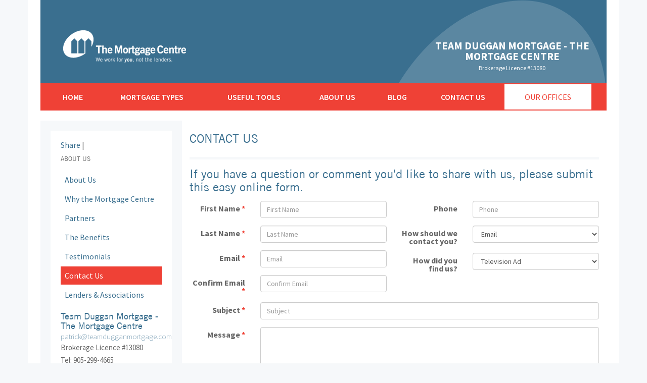

--- FILE ---
content_type: text/html; charset=UTF-8
request_url: https://teamdugganmortgage.com/contact-us
body_size: 4819
content:
<!doctype html>
<!--[if lt IE 7]> <html class="no-js lt-ie9 lt-ie8 lt-ie7" lang="en"> <![endif]-->
<!--[if IE 7]>    <html class="no-js lt-ie9 lt-ie8" lang="en"> <![endif]-->
<!--[if IE 8]>    <html class="no-js lt-ie9" lang="en"> <![endif]-->
<!--[if gt IE 8]><!--> <html class="no-js" lang="en"> <!--<![endif]-->
<head>
	<meta charset="utf-8">
	<title>Contact</title>

	<meta name="keywords" content="Contact Us, Contact Form, Email, Online Contact, Mortgage, The Mortgage Centre">
	<meta name="description" content="Contact us online through the form below.">

	<meta name="author" content="604media">

	<meta name="viewport" content="width=device-width">

	<link rel="canonical" href="https://teamdugganmortgage.com/contact-us">
	<link rel="stylesheet" href="https://fonts.googleapis.com/css?family=Source+Sans+Pro:200,300,400,600,700,900,200italic,300italic,400italic,600italic,700italic,900italic">
	<link rel="stylesheet" href="src/css/bootstrap.min.css">
	<link rel="stylesheet" href="src/css/reset.css">
	<link rel="stylesheet" href="src/css/style.css?v=3.0.0">
	<link rel="stylesheet" href="src/css/theme/smoothness/jquery-ui.min.css">
	<link rel="stylesheet" href="src/css/yamm.css">
	<link rel="stylesheet" href="src/css/style-3.0.css?v=3.0.3">
	<link href="src/css/jquery.fancybox.css" rel="stylesheet" media="screen">
	<link rel="stylesheet" href="https://cdn.mortgagecentre.com/templates/2013/js/colorbox/colorbox.css">
		<script src="https://use.fontawesome.com/13d1d553e2.js"></script>

	<script src="src/js/libs/modernizr-2.5.3.min.js"></script>
	
	<script src="https://www.google.com/recaptcha/api.js?onload=recaptchaSetup&render=explicit" async defer></script>
	<script>
		var reNewsletter;
		var reContact;
		var reRequest;

		var recaptchaSetup = function() {

			if (document.getElementById('reRequest')) {
				reRequest =  grecaptcha.render('reRequest', {
		          'sitekey' : '6LdqniYTAAAAAKJ5aq1E3z5lKnRGZnuaUmmrYcx0'
		        });
			}
			if (document.getElementById('reNewsletter')) {
                    reNewsletter =  grecaptcha.render('reNewsletter', {
                      'sitekey' : '6LdqniYTAAAAAKJ5aq1E3z5lKnRGZnuaUmmrYcx0'
                    });
                }
			if (document.getElementById('reContact')) {
		        reContact = grecaptcha.render('reContact', {
		          'sitekey' : '6LdqniYTAAAAAKJ5aq1E3z5lKnRGZnuaUmmrYcx0'
		        });
		    }
		};
	</script>
</head>
<body>
<div id="fb-root"></div>
<script>(function(d, s, id) {
        var js, fjs = d.getElementsByTagName(s)[0];
        if (d.getElementById(id)) return;
        js = d.createElement(s); js.id = id;
        js.src = "//connect.facebook.net/en_US/sdk.js#xfbml=1&version=v2.4&appId=245948238826189";
        fjs.parentNode.insertBefore(js, fjs);
    }(document, 'script', 'facebook-jssdk'));
</script>
<div class="container box">
<header>

	<div class="row">
		<div class="col-lg-12">
			<div class="header">


				
				<div class="container header-info">
					<div class="row headerCircle">
						<div class="col-sm-6">
							<div class="leftHeader">
								<a href="./" id="logo"></a>

							</div>
						</div>
						<div class="col-sm-5 col-sm-offset-1 col-lg-4 col-lg-offset-2">
							<div class="brokerInfo">

									<!--<div class="franchise-logo"></div>-->
										<p class="name">Team Duggan Mortgage - The Mortgage Centre</p>
										<p>Brokerage Licence #13080</p>
								</div>
							</div>



						
					</div>
				</div>
			</div>


</header>



<div class="yamm navbar navbar-inverse">
	<div class="container">

		<div class="agent-info-pop visible-xs">
							<button type="button" class="btn btn-lg btn-danger agent-pop" data-container="body" data-toggle="popover" data-placement="bottom" data-content="<ul class='agent-ul'> <li><a href='mailto:patrick@teamdugganmortgage.com'>patrick@teamdugganmortgage.com</a></li></ul>"><span class="glyphicon glyphicon-envelope"></span></button> 							<button type="button" class="btn btn-lg btn-danger agent-pop" data-container="body" data-toggle="popover" data-placement="bottom" data-content="<ul class='agent-ul'><li><a href='tel:905-299-4665'><strong>Tel</strong>: 905-299-4665</a></li></ul>"><span class="glyphicon glyphicon-earphone"></span></button> 		</div>
		<div class="navbar-header">
			<button type="button" class="navbar-toggle" data-toggle="collapse" data-target=".navbar-collapse">
				<span class="icon-bar"></span>
				<span class="icon-bar"></span>
				<span class="icon-bar"></span>
			</button>

		</div>
		<div class="collapse navbar-collapse">
			<ul class="nav navbar-nav  nav-justified">

				<li><a href="./">Home</a></li>


				<li class="dropdown">
					<a class="dropdown-toggle" data-toggle="dropdown" href="#">Mortgage types <b class="caret"></b></a>
					<ul class="dropdown-menu">
						<li>
							<div class="yamm-content">
								<div class="row">
									<div class="col-md-4">
										<ul class="span2 unstyled">
											<li><a href="about-mortgage-types"><strong>About Mortgage Types</strong></a></li>
											<li><a href="buying-property"><strong>Buying Property</strong></a></li>
											<li><a href="first-time-buyers">1st Time Buyers</a></li>
											<li><a href="repeat-buyers">Repeat Buyers</a></li>
											<li><a href="cottage-vacation-homes">Cottage / Vacation Homes</a></li>
											<li><a href="investment-properties">Investment Properties</a></li>
											<li><a href="commercial-properties">Commercial Properties</a></li>
											<li><a href="new-construction-financing">New Construction Financing</a></li>
											<li><a href="multi-residential-properties">Multi-Residential Properties</a></li>
										</ul>
									</div>
									<div class="col-md-4">
										<ul class="span2 unstyled">
											<li><a href="refinance"><strong>Refinance</strong></a></li>
											<li><a href="home-improvement">Home Improvement</a></li>
											<li><a href="debt-consolidation">Debt Consolidation</a></li>
											<li><a href="release-equity">Release of Equity</a></li>
											<li><a href="lines-credit">Lines of Credit</a></li>
											<li><a href="portability-new-property"><strong>Portability to New Property</strong></a></li>
										</ul>
									</div>
									<div class="col-md-4">
										<ul class="span2 unstyled">
											<li><a href="renew"><strong>Renew</strong></a></li>
											<li><a href="shopping-best-mortgage">Shopping for the Best Mortgage</a></li>
											<li><a href="transferring-another-lender">Transferring to Another Lender</a></li>
											<li><a href="negotiating-your-current-lender">Negotiating with Your Current Lender</a></li>
											<li><a href="early-renewal">Early Renewal</a></li>
											<li><a href="increase-amount-borrowed"><strong>Increase Amount Borrowed</strong></a></li>
										</ul>
									</div>
									<div class="col-md-4">
										<ul class="span2 unstyled clear-both">
											<li><a href="other-mortgages"><strong>Other Mortgages</strong></a></li>
											<li><a href="credit-issues">Credit Issues</a></li>
											<li><a href="commercial-mortgages">Commercial Mortgages</a></li>
                                            <li><a href="commercial-and-leasing">Commercial and Leasing</a></li>
											<li><a href="income-issues">Income Issues</a></li>
											<li><a href="second-mortgages">2nd Mortgages</a></li>
											<li><a href="private-mortgages">Private Mortgages</a></li>
                                            <li><a href="./chip">CHIP</a></li>

										</ul>
									</div>
								</div>
						</li>
					</ul>
				</li>

				<li class="dropdown">
					<a class="dropdown-toggle" data-toggle="dropdown" href="#">Useful tools<b class="caret"></b></a>
					<ul class="dropdown-menu">
						<li>
							<div class="yamm-content">
								<div class="row">
									<div class="col-md-4">
										<ul class="span2 unstyled">
											<li><a href="mortgage-calculators"><strong>Mortgage Calculator</strong></a></li>
											<li><a href="mortgage-glossary"><strong>Mortgage Glossary</strong></a></li>
                                            <li><a href="resources"><strong>Resources</strong></a></li>
											<li><a href="builder-faq"><strong>Builder FAQ</strong></a></li>
											<li><a href="home-buying-faq"><strong>Home Buying FAQ</strong></a></li>
										</ul>
									</div>
								</div>
						</li>
					</ul>
				</li>
	<li class="dropdown">
					<a class="dropdown-toggle" data-toggle="dropdown" href="#">About us <b class="caret"></b></a>
					<ul class="dropdown-menu">
						<li>
							<div class="yamm-content">
								<ul class="span2 unstyled">
									<li><a href="about-us"><strong>About Us</strong></a></li>
                                    <li><a href="why-mortgage-centre"><strong>Why the Mortgage Centre</strong></a></li>
                                    <li><a href="partner"><strong>Partners</strong></a></li>
                                    <li><a href="benefits"><strong>The Benefits</strong></a></li>
                                    <li><a href="testimonials"><strong>Testimonials</strong></a></li>
									<li><a href="contact-us"><strong>Contact Us</strong></a></li>
                                    <li><a href="lenders-and-associations"><strong>Lenders &amp; Associations</strong></a></li>
								</ul>
							</div>
						</li>
					</ul>
				</li>

				<li><a href="blog">Blog</a></li>





				<li><a href="contact-us">Contact us</a></li>
              	 <li><a class="agents" href="our-offices">Our Offices</a></li>
			</ul>
		</div><!--/.nav-collapse -->
	</div>
</div> <!-- navbar -->






<div id="main" role="main">
	<div class="container page-body">
		<div class="row">
			<div class="col-md-9 col-md-push-3 page-content">


			<h3>Contact Us</h3>
			<h2>If you have a question or comment you'd like to share with us, please submit this easy online form.</h2>

				<form action="/contact-us" method="post" class="form-horizontal">
					<input type="hidden" name="contact-us-form" id="contact-us-form" value="1" />
				<div class="row">
					<div class="col-md-6">
						<div class="form-group">
					        <label for="first_name" class="col-lg-4 control-label">First Name <span class="red">*</span></label>
					        <div class="col-lg-8">
					          <input type="text" class="form-control input-text" id="first_name" name="first_name" placeholder="First Name" value="">
					        </div>
					    </div>
					    <div class="form-group">
					        <label for="last_name" class="col-lg-4 control-label">Last Name <span class="red">*</span></label>
					        <div class="col-lg-8">
					          <input type="text" class="form-control input-text" id="last_name" name="last_name" placeholder="Last Name" value="">
					        </div>
					    </div>
					    <div class="form-group">
					        <label for="email" class="col-lg-4 control-label">Email <span class="red">*</span></label>
					        <div class="col-lg-8">
					          <input type="email" class="form-control" id="email" name="email" placeholder="Email" value="">
					        </div>
					    </div>
					    <div class="form-group">
					        <label for="email1" class="col-lg-4 control-label">Confirm Email <span class="red">*</span></label>
					        <div class="col-lg-8">
					          <input type="email" class="form-control" id="email1" name="email1" placeholder="Confirm Email" value="">
					        </div>
					    </div>
					</div>
					<div class="col-md-6">
						<div class="form-group">
					        <label for="phone" class="col-lg-4 control-label">Phone</label>
					        <div class="col-lg-8">
					          <input type="text" class="form-control" id="phone" name="phone" placeholder="Phone" value="">
					        </div>
					    </div>
					    <div class="form-group">
					        <label for="method" class="col-lg-4 control-label">How should we contact you?</label>
					        <div class="col-lg-8">
					          <select name="method" class="form-control">
																<option value="Email">Email</option>
																<option value="Telephone">Telephone</option>
																</select>
					        </div>
					    </div>
					    <div class="form-group">
					        <label for="find" class="col-lg-4 control-label">How did you find us?</label>
					        <div class="col-lg-8">
					          <select name="find" class="form-control">
																	<option value="Television Ad">Television Ad</option>
																	<option value="Search Engine">Search Engine</option>
																	<option value="Magazine">Magazine</option>
																	<option value="Radio">Radio</option>
																	<option value="Other">Other</option>
																</select>
					        </div>
					    </div>
					</div>
				</div>
				<div class="row">
					<div class="col-md-12">
						<div class="form-group">
					        <label for="subject" class="col-lg-2 control-label">Subject <span class="red">*</span></label>
					        <div class="col-lg-10">
					          <input type="text" class="form-control" id="subject" name="subject" placeholder="Subject" value="">
					        </div>
					    </div>
					    <div class="form-group">
					        <label for="message" class="col-lg-2 control-label">Message <span class="red">*</span></label>
					        <div class="col-lg-10">
					          <textarea class="form-control" rows="3" name="message" id="message"></textarea>
					        </div>
					    </div>
					</div>
				</div>

				<h2>About You (optional)</h2>

				<div class="row">
					<div class="col-md-12">
						<div class="form-group">
					        <label for="address1" class="col-lg-2 control-label">Street Address</label>
					        <div class="col-lg-10">
					          <input type="text" class="form-control" id="address1" name="address1" placeholder="Street Address" value="">
					        </div>
					    </div>
					    <div class="form-group">
					        <label for="address2" class="col-lg-2 control-label">Address line 2</label>
					        <div class="col-lg-10">
					          <input type="text" class="form-control" id="address2" name="address2" placeholder="Address line 2" value="">
					        </div>
					    </div>
					    <div class="form-group">
					        <label for="city" class="col-lg-2 control-label">City</label>
					        <div class="col-lg-10">
					          <input type="text" class="form-control" id="city" name="city" placeholder="City" value="">
					        </div>
					    </div>
					    <div class="form-group">
					        <label for="province" class="col-lg-2 control-label">Province</label>
					        <div class="col-lg-10">
					          <select name="province" class="form-control">
																		<option value="AB">Alberta</option>
																		<option value="BC">British Columbia</option>
																		<option value="MB">Manitoba</option>
																		<option value="NB">New Brunswick</option>
																		<option value="NL">Newfoundland &amp; Labrador</option>
																		<option value="NT">Northwest Territories</option>
																		<option value="NS">Nova Scotia</option>
																		<option value="NU">Nunavut</option>
																		<option value="ON">Ontario</option>
																		<option value="PE">Prince Edward Island</option>
																		<option value="QC">Quebec</option>
																		<option value="SK">Saskatchewan</option>
																		<option value="YT">Yukon</option>
																	</select>
					        </div>
					    </div>
					    <div class="form-group">
					        <label for="postal" class="col-lg-2 control-label">Postal Code</label>
					        <div class="col-lg-10">
					          <input type="text" class="form-control" id="postal" name="postal" placeholder="Postal Code" value="">
					        </div>
					    </div>
						<div id="reContact"></div>
					</div>
				</div>

					<div class="row">

						<div class="col-md-4"><input type="submit" value="SUBMIT" class="red-pill pull-right"></div>
					</div>
				</form>
</div>
		<div class="col-md-3 col-md-pull-9 sidebar">

<!-- AddThis Button BEGIN -->

<div class="addthis_toolbox addthis_default_style"> <a href=http://www.addthis.com/bookmark.php?v=250 class="addthis_button_compact">Share</a>

<span class="addthis_separator">|</span>

<a class="addthis_button_facebook"></a>

<a class="addthis_button_myspace"></a>

<a class="addthis_button_google"></a>

<a class="addthis_button_twitter"></a>

</div>

<script type="text/javascript" src="https://s7.addthis.com/js/250/addthis_widget.js?pub=xa-4a1e404553f27b80"></script>

<!-- AddThis Button END -->
			<nav>
				<h3>About Us</h3>
				<ul>
					<li><a href="about-us">About Us</a></li>
					<li><a href="why-mortgage-centre">Why the Mortgage Centre</a></li>
                    <li><a href="partner">Partners</a></li>
                    <li><a href="benefits">The Benefits</a></li>
					<li><a href="testimonials">Testimonials</a></li>
                   <li><a href="contact-us" class="active">Contact Us</a></li>
                   	<li><a href="lenders-and-associations">Lenders &amp; Associations</a></li>
				</ul>
				                <div class="contactInfo">
				<h2>Team Duggan Mortgage - The Mortgage Centre</h2>
				<a href="mailto:patrick@teamdugganmortgage.com">patrick@teamdugganmortgage.com</a>							<p>Brokerage Licence #13080</p>
							<p>Tel: 905-299-4665</br><p>124 King Street </br>Milton, Ontario</br>L9T 1J9</br>Canada                           
                       </div>
				                
                			</nav>
		</div>	
			
	<div class="col-md-3 col-md-pull-9 grey">	
    
        <div class="banners">
									<a href="contact-us" class="banner"><img src="src/img/banner-apply.png" alt="Apply Now" width="100%"></a>
								<a href="mortgage-calculators"><img src="src/img/banner-calc.png" alt="Free Calculators" width="100%"></a>

			</div>
</div>
		</div>
	</div>
</div>

<!-- Load javascript before facebook widget -->

<script src="https://code.jquery.com/jquery-1.10.2.min.js"></script>
<script>window.jQuery || document.write('<script src="src/js/libs/jquery-1.10.2.min.js"><\/script>')</script>
<script src="src/js/libs/bootstrap.min.js"></script>
<script src="src/js/libs/jquery-ui-1.10.3.custom.min.js"></script>
<script src="src/js/libs/jquery-ui-timepicker-addon.js"></script>

<!-- scripts concatenated and minified via ant build script-->
<script src="src/js/respond.min.js"></script><!-- Responsive for IE8 -->
<script src="src/js/modernizr.js"></script><!-- fixing for IE8 -->
<script src="src/js/plugins.js"></script>
<script src="src/js/script.js"></script>
<script src="src/js/script-2.0.js?v=1.0.0"></script>
<script src="src/js/jquery.bpopup.min.js"></script>
<script src="src/js/newsletter.js"></script>
<!-- end scripts-->

<script>
    jQuery(document).ready(function(){
            });

</script>

<!-- javascript loaded-->

<div class="visible-xs visible-sm">
<a href="contact-us" class="banner" target="_new"><img src="src/img/banner-apply_big.png" alt="Apply Now" width="100%"></a>
</div>

<footer>
		<div class="footer-top">
			<div class="container">
			<div class="row">
           
				<div class="col-md-6">
					
						<h2>Team Duggan Mortgage - The Mortgage Centre</h2>
                        <p>Brokerage Licence #13080</p>
				</div>
              
                
                <div class="col-md-6">
                         <p class="smallText right">Each Office Independently Owned &amp; Operated</p>
				</div>
                </div>
			
		</div>
	</div>

		<div class="footer-bottom">
			<div class="container">
			<div class="row">
				<div class="col-md-4 copy">&copy; Copyright, The Mortgage Centre
</div>
				<div class="col-md-4 privacy"><a href="privacy-policy">Privacy Policy</a> | <a href="sitemap">Sitemap</a> | <a href="terms-of-use">Terms of Use</a></div>
				
				<div class="col-md-4"><div class="share">
				<!-- AddThis Button BEGIN -->

<div class="addthis_toolbox addthis_default_style"> <a href=http://www.addthis.com/bookmark.php?v=250 class="addthis_button_compact">Share</a>

<span class="addthis_separator">|</span>

<a class="addthis_button_facebook"></a>

<a class="addthis_button_myspace"></a>

<a class="addthis_button_google"></a>

<a class="addthis_button_twitter"></a>

</div>

<script type="text/javascript" src="https://s7.addthis.com/js/250/addthis_widget.js?pub=xa-4a1e404553f27b80"></script>

<!-- AddThis Button END -->			</div></div>
			</div>
		</div>
		</div>

</footer>

<!-- end container-->
</body>
</html>


--- FILE ---
content_type: text/html; charset=utf-8
request_url: https://www.google.com/recaptcha/api2/anchor?ar=1&k=6LdqniYTAAAAAKJ5aq1E3z5lKnRGZnuaUmmrYcx0&co=aHR0cHM6Ly90ZWFtZHVnZ2FubW9ydGdhZ2UuY29tOjQ0Mw..&hl=en&v=PoyoqOPhxBO7pBk68S4YbpHZ&size=normal&anchor-ms=20000&execute-ms=30000&cb=z4jine9gb7xa
body_size: 49529
content:
<!DOCTYPE HTML><html dir="ltr" lang="en"><head><meta http-equiv="Content-Type" content="text/html; charset=UTF-8">
<meta http-equiv="X-UA-Compatible" content="IE=edge">
<title>reCAPTCHA</title>
<style type="text/css">
/* cyrillic-ext */
@font-face {
  font-family: 'Roboto';
  font-style: normal;
  font-weight: 400;
  font-stretch: 100%;
  src: url(//fonts.gstatic.com/s/roboto/v48/KFO7CnqEu92Fr1ME7kSn66aGLdTylUAMa3GUBHMdazTgWw.woff2) format('woff2');
  unicode-range: U+0460-052F, U+1C80-1C8A, U+20B4, U+2DE0-2DFF, U+A640-A69F, U+FE2E-FE2F;
}
/* cyrillic */
@font-face {
  font-family: 'Roboto';
  font-style: normal;
  font-weight: 400;
  font-stretch: 100%;
  src: url(//fonts.gstatic.com/s/roboto/v48/KFO7CnqEu92Fr1ME7kSn66aGLdTylUAMa3iUBHMdazTgWw.woff2) format('woff2');
  unicode-range: U+0301, U+0400-045F, U+0490-0491, U+04B0-04B1, U+2116;
}
/* greek-ext */
@font-face {
  font-family: 'Roboto';
  font-style: normal;
  font-weight: 400;
  font-stretch: 100%;
  src: url(//fonts.gstatic.com/s/roboto/v48/KFO7CnqEu92Fr1ME7kSn66aGLdTylUAMa3CUBHMdazTgWw.woff2) format('woff2');
  unicode-range: U+1F00-1FFF;
}
/* greek */
@font-face {
  font-family: 'Roboto';
  font-style: normal;
  font-weight: 400;
  font-stretch: 100%;
  src: url(//fonts.gstatic.com/s/roboto/v48/KFO7CnqEu92Fr1ME7kSn66aGLdTylUAMa3-UBHMdazTgWw.woff2) format('woff2');
  unicode-range: U+0370-0377, U+037A-037F, U+0384-038A, U+038C, U+038E-03A1, U+03A3-03FF;
}
/* math */
@font-face {
  font-family: 'Roboto';
  font-style: normal;
  font-weight: 400;
  font-stretch: 100%;
  src: url(//fonts.gstatic.com/s/roboto/v48/KFO7CnqEu92Fr1ME7kSn66aGLdTylUAMawCUBHMdazTgWw.woff2) format('woff2');
  unicode-range: U+0302-0303, U+0305, U+0307-0308, U+0310, U+0312, U+0315, U+031A, U+0326-0327, U+032C, U+032F-0330, U+0332-0333, U+0338, U+033A, U+0346, U+034D, U+0391-03A1, U+03A3-03A9, U+03B1-03C9, U+03D1, U+03D5-03D6, U+03F0-03F1, U+03F4-03F5, U+2016-2017, U+2034-2038, U+203C, U+2040, U+2043, U+2047, U+2050, U+2057, U+205F, U+2070-2071, U+2074-208E, U+2090-209C, U+20D0-20DC, U+20E1, U+20E5-20EF, U+2100-2112, U+2114-2115, U+2117-2121, U+2123-214F, U+2190, U+2192, U+2194-21AE, U+21B0-21E5, U+21F1-21F2, U+21F4-2211, U+2213-2214, U+2216-22FF, U+2308-230B, U+2310, U+2319, U+231C-2321, U+2336-237A, U+237C, U+2395, U+239B-23B7, U+23D0, U+23DC-23E1, U+2474-2475, U+25AF, U+25B3, U+25B7, U+25BD, U+25C1, U+25CA, U+25CC, U+25FB, U+266D-266F, U+27C0-27FF, U+2900-2AFF, U+2B0E-2B11, U+2B30-2B4C, U+2BFE, U+3030, U+FF5B, U+FF5D, U+1D400-1D7FF, U+1EE00-1EEFF;
}
/* symbols */
@font-face {
  font-family: 'Roboto';
  font-style: normal;
  font-weight: 400;
  font-stretch: 100%;
  src: url(//fonts.gstatic.com/s/roboto/v48/KFO7CnqEu92Fr1ME7kSn66aGLdTylUAMaxKUBHMdazTgWw.woff2) format('woff2');
  unicode-range: U+0001-000C, U+000E-001F, U+007F-009F, U+20DD-20E0, U+20E2-20E4, U+2150-218F, U+2190, U+2192, U+2194-2199, U+21AF, U+21E6-21F0, U+21F3, U+2218-2219, U+2299, U+22C4-22C6, U+2300-243F, U+2440-244A, U+2460-24FF, U+25A0-27BF, U+2800-28FF, U+2921-2922, U+2981, U+29BF, U+29EB, U+2B00-2BFF, U+4DC0-4DFF, U+FFF9-FFFB, U+10140-1018E, U+10190-1019C, U+101A0, U+101D0-101FD, U+102E0-102FB, U+10E60-10E7E, U+1D2C0-1D2D3, U+1D2E0-1D37F, U+1F000-1F0FF, U+1F100-1F1AD, U+1F1E6-1F1FF, U+1F30D-1F30F, U+1F315, U+1F31C, U+1F31E, U+1F320-1F32C, U+1F336, U+1F378, U+1F37D, U+1F382, U+1F393-1F39F, U+1F3A7-1F3A8, U+1F3AC-1F3AF, U+1F3C2, U+1F3C4-1F3C6, U+1F3CA-1F3CE, U+1F3D4-1F3E0, U+1F3ED, U+1F3F1-1F3F3, U+1F3F5-1F3F7, U+1F408, U+1F415, U+1F41F, U+1F426, U+1F43F, U+1F441-1F442, U+1F444, U+1F446-1F449, U+1F44C-1F44E, U+1F453, U+1F46A, U+1F47D, U+1F4A3, U+1F4B0, U+1F4B3, U+1F4B9, U+1F4BB, U+1F4BF, U+1F4C8-1F4CB, U+1F4D6, U+1F4DA, U+1F4DF, U+1F4E3-1F4E6, U+1F4EA-1F4ED, U+1F4F7, U+1F4F9-1F4FB, U+1F4FD-1F4FE, U+1F503, U+1F507-1F50B, U+1F50D, U+1F512-1F513, U+1F53E-1F54A, U+1F54F-1F5FA, U+1F610, U+1F650-1F67F, U+1F687, U+1F68D, U+1F691, U+1F694, U+1F698, U+1F6AD, U+1F6B2, U+1F6B9-1F6BA, U+1F6BC, U+1F6C6-1F6CF, U+1F6D3-1F6D7, U+1F6E0-1F6EA, U+1F6F0-1F6F3, U+1F6F7-1F6FC, U+1F700-1F7FF, U+1F800-1F80B, U+1F810-1F847, U+1F850-1F859, U+1F860-1F887, U+1F890-1F8AD, U+1F8B0-1F8BB, U+1F8C0-1F8C1, U+1F900-1F90B, U+1F93B, U+1F946, U+1F984, U+1F996, U+1F9E9, U+1FA00-1FA6F, U+1FA70-1FA7C, U+1FA80-1FA89, U+1FA8F-1FAC6, U+1FACE-1FADC, U+1FADF-1FAE9, U+1FAF0-1FAF8, U+1FB00-1FBFF;
}
/* vietnamese */
@font-face {
  font-family: 'Roboto';
  font-style: normal;
  font-weight: 400;
  font-stretch: 100%;
  src: url(//fonts.gstatic.com/s/roboto/v48/KFO7CnqEu92Fr1ME7kSn66aGLdTylUAMa3OUBHMdazTgWw.woff2) format('woff2');
  unicode-range: U+0102-0103, U+0110-0111, U+0128-0129, U+0168-0169, U+01A0-01A1, U+01AF-01B0, U+0300-0301, U+0303-0304, U+0308-0309, U+0323, U+0329, U+1EA0-1EF9, U+20AB;
}
/* latin-ext */
@font-face {
  font-family: 'Roboto';
  font-style: normal;
  font-weight: 400;
  font-stretch: 100%;
  src: url(//fonts.gstatic.com/s/roboto/v48/KFO7CnqEu92Fr1ME7kSn66aGLdTylUAMa3KUBHMdazTgWw.woff2) format('woff2');
  unicode-range: U+0100-02BA, U+02BD-02C5, U+02C7-02CC, U+02CE-02D7, U+02DD-02FF, U+0304, U+0308, U+0329, U+1D00-1DBF, U+1E00-1E9F, U+1EF2-1EFF, U+2020, U+20A0-20AB, U+20AD-20C0, U+2113, U+2C60-2C7F, U+A720-A7FF;
}
/* latin */
@font-face {
  font-family: 'Roboto';
  font-style: normal;
  font-weight: 400;
  font-stretch: 100%;
  src: url(//fonts.gstatic.com/s/roboto/v48/KFO7CnqEu92Fr1ME7kSn66aGLdTylUAMa3yUBHMdazQ.woff2) format('woff2');
  unicode-range: U+0000-00FF, U+0131, U+0152-0153, U+02BB-02BC, U+02C6, U+02DA, U+02DC, U+0304, U+0308, U+0329, U+2000-206F, U+20AC, U+2122, U+2191, U+2193, U+2212, U+2215, U+FEFF, U+FFFD;
}
/* cyrillic-ext */
@font-face {
  font-family: 'Roboto';
  font-style: normal;
  font-weight: 500;
  font-stretch: 100%;
  src: url(//fonts.gstatic.com/s/roboto/v48/KFO7CnqEu92Fr1ME7kSn66aGLdTylUAMa3GUBHMdazTgWw.woff2) format('woff2');
  unicode-range: U+0460-052F, U+1C80-1C8A, U+20B4, U+2DE0-2DFF, U+A640-A69F, U+FE2E-FE2F;
}
/* cyrillic */
@font-face {
  font-family: 'Roboto';
  font-style: normal;
  font-weight: 500;
  font-stretch: 100%;
  src: url(//fonts.gstatic.com/s/roboto/v48/KFO7CnqEu92Fr1ME7kSn66aGLdTylUAMa3iUBHMdazTgWw.woff2) format('woff2');
  unicode-range: U+0301, U+0400-045F, U+0490-0491, U+04B0-04B1, U+2116;
}
/* greek-ext */
@font-face {
  font-family: 'Roboto';
  font-style: normal;
  font-weight: 500;
  font-stretch: 100%;
  src: url(//fonts.gstatic.com/s/roboto/v48/KFO7CnqEu92Fr1ME7kSn66aGLdTylUAMa3CUBHMdazTgWw.woff2) format('woff2');
  unicode-range: U+1F00-1FFF;
}
/* greek */
@font-face {
  font-family: 'Roboto';
  font-style: normal;
  font-weight: 500;
  font-stretch: 100%;
  src: url(//fonts.gstatic.com/s/roboto/v48/KFO7CnqEu92Fr1ME7kSn66aGLdTylUAMa3-UBHMdazTgWw.woff2) format('woff2');
  unicode-range: U+0370-0377, U+037A-037F, U+0384-038A, U+038C, U+038E-03A1, U+03A3-03FF;
}
/* math */
@font-face {
  font-family: 'Roboto';
  font-style: normal;
  font-weight: 500;
  font-stretch: 100%;
  src: url(//fonts.gstatic.com/s/roboto/v48/KFO7CnqEu92Fr1ME7kSn66aGLdTylUAMawCUBHMdazTgWw.woff2) format('woff2');
  unicode-range: U+0302-0303, U+0305, U+0307-0308, U+0310, U+0312, U+0315, U+031A, U+0326-0327, U+032C, U+032F-0330, U+0332-0333, U+0338, U+033A, U+0346, U+034D, U+0391-03A1, U+03A3-03A9, U+03B1-03C9, U+03D1, U+03D5-03D6, U+03F0-03F1, U+03F4-03F5, U+2016-2017, U+2034-2038, U+203C, U+2040, U+2043, U+2047, U+2050, U+2057, U+205F, U+2070-2071, U+2074-208E, U+2090-209C, U+20D0-20DC, U+20E1, U+20E5-20EF, U+2100-2112, U+2114-2115, U+2117-2121, U+2123-214F, U+2190, U+2192, U+2194-21AE, U+21B0-21E5, U+21F1-21F2, U+21F4-2211, U+2213-2214, U+2216-22FF, U+2308-230B, U+2310, U+2319, U+231C-2321, U+2336-237A, U+237C, U+2395, U+239B-23B7, U+23D0, U+23DC-23E1, U+2474-2475, U+25AF, U+25B3, U+25B7, U+25BD, U+25C1, U+25CA, U+25CC, U+25FB, U+266D-266F, U+27C0-27FF, U+2900-2AFF, U+2B0E-2B11, U+2B30-2B4C, U+2BFE, U+3030, U+FF5B, U+FF5D, U+1D400-1D7FF, U+1EE00-1EEFF;
}
/* symbols */
@font-face {
  font-family: 'Roboto';
  font-style: normal;
  font-weight: 500;
  font-stretch: 100%;
  src: url(//fonts.gstatic.com/s/roboto/v48/KFO7CnqEu92Fr1ME7kSn66aGLdTylUAMaxKUBHMdazTgWw.woff2) format('woff2');
  unicode-range: U+0001-000C, U+000E-001F, U+007F-009F, U+20DD-20E0, U+20E2-20E4, U+2150-218F, U+2190, U+2192, U+2194-2199, U+21AF, U+21E6-21F0, U+21F3, U+2218-2219, U+2299, U+22C4-22C6, U+2300-243F, U+2440-244A, U+2460-24FF, U+25A0-27BF, U+2800-28FF, U+2921-2922, U+2981, U+29BF, U+29EB, U+2B00-2BFF, U+4DC0-4DFF, U+FFF9-FFFB, U+10140-1018E, U+10190-1019C, U+101A0, U+101D0-101FD, U+102E0-102FB, U+10E60-10E7E, U+1D2C0-1D2D3, U+1D2E0-1D37F, U+1F000-1F0FF, U+1F100-1F1AD, U+1F1E6-1F1FF, U+1F30D-1F30F, U+1F315, U+1F31C, U+1F31E, U+1F320-1F32C, U+1F336, U+1F378, U+1F37D, U+1F382, U+1F393-1F39F, U+1F3A7-1F3A8, U+1F3AC-1F3AF, U+1F3C2, U+1F3C4-1F3C6, U+1F3CA-1F3CE, U+1F3D4-1F3E0, U+1F3ED, U+1F3F1-1F3F3, U+1F3F5-1F3F7, U+1F408, U+1F415, U+1F41F, U+1F426, U+1F43F, U+1F441-1F442, U+1F444, U+1F446-1F449, U+1F44C-1F44E, U+1F453, U+1F46A, U+1F47D, U+1F4A3, U+1F4B0, U+1F4B3, U+1F4B9, U+1F4BB, U+1F4BF, U+1F4C8-1F4CB, U+1F4D6, U+1F4DA, U+1F4DF, U+1F4E3-1F4E6, U+1F4EA-1F4ED, U+1F4F7, U+1F4F9-1F4FB, U+1F4FD-1F4FE, U+1F503, U+1F507-1F50B, U+1F50D, U+1F512-1F513, U+1F53E-1F54A, U+1F54F-1F5FA, U+1F610, U+1F650-1F67F, U+1F687, U+1F68D, U+1F691, U+1F694, U+1F698, U+1F6AD, U+1F6B2, U+1F6B9-1F6BA, U+1F6BC, U+1F6C6-1F6CF, U+1F6D3-1F6D7, U+1F6E0-1F6EA, U+1F6F0-1F6F3, U+1F6F7-1F6FC, U+1F700-1F7FF, U+1F800-1F80B, U+1F810-1F847, U+1F850-1F859, U+1F860-1F887, U+1F890-1F8AD, U+1F8B0-1F8BB, U+1F8C0-1F8C1, U+1F900-1F90B, U+1F93B, U+1F946, U+1F984, U+1F996, U+1F9E9, U+1FA00-1FA6F, U+1FA70-1FA7C, U+1FA80-1FA89, U+1FA8F-1FAC6, U+1FACE-1FADC, U+1FADF-1FAE9, U+1FAF0-1FAF8, U+1FB00-1FBFF;
}
/* vietnamese */
@font-face {
  font-family: 'Roboto';
  font-style: normal;
  font-weight: 500;
  font-stretch: 100%;
  src: url(//fonts.gstatic.com/s/roboto/v48/KFO7CnqEu92Fr1ME7kSn66aGLdTylUAMa3OUBHMdazTgWw.woff2) format('woff2');
  unicode-range: U+0102-0103, U+0110-0111, U+0128-0129, U+0168-0169, U+01A0-01A1, U+01AF-01B0, U+0300-0301, U+0303-0304, U+0308-0309, U+0323, U+0329, U+1EA0-1EF9, U+20AB;
}
/* latin-ext */
@font-face {
  font-family: 'Roboto';
  font-style: normal;
  font-weight: 500;
  font-stretch: 100%;
  src: url(//fonts.gstatic.com/s/roboto/v48/KFO7CnqEu92Fr1ME7kSn66aGLdTylUAMa3KUBHMdazTgWw.woff2) format('woff2');
  unicode-range: U+0100-02BA, U+02BD-02C5, U+02C7-02CC, U+02CE-02D7, U+02DD-02FF, U+0304, U+0308, U+0329, U+1D00-1DBF, U+1E00-1E9F, U+1EF2-1EFF, U+2020, U+20A0-20AB, U+20AD-20C0, U+2113, U+2C60-2C7F, U+A720-A7FF;
}
/* latin */
@font-face {
  font-family: 'Roboto';
  font-style: normal;
  font-weight: 500;
  font-stretch: 100%;
  src: url(//fonts.gstatic.com/s/roboto/v48/KFO7CnqEu92Fr1ME7kSn66aGLdTylUAMa3yUBHMdazQ.woff2) format('woff2');
  unicode-range: U+0000-00FF, U+0131, U+0152-0153, U+02BB-02BC, U+02C6, U+02DA, U+02DC, U+0304, U+0308, U+0329, U+2000-206F, U+20AC, U+2122, U+2191, U+2193, U+2212, U+2215, U+FEFF, U+FFFD;
}
/* cyrillic-ext */
@font-face {
  font-family: 'Roboto';
  font-style: normal;
  font-weight: 900;
  font-stretch: 100%;
  src: url(//fonts.gstatic.com/s/roboto/v48/KFO7CnqEu92Fr1ME7kSn66aGLdTylUAMa3GUBHMdazTgWw.woff2) format('woff2');
  unicode-range: U+0460-052F, U+1C80-1C8A, U+20B4, U+2DE0-2DFF, U+A640-A69F, U+FE2E-FE2F;
}
/* cyrillic */
@font-face {
  font-family: 'Roboto';
  font-style: normal;
  font-weight: 900;
  font-stretch: 100%;
  src: url(//fonts.gstatic.com/s/roboto/v48/KFO7CnqEu92Fr1ME7kSn66aGLdTylUAMa3iUBHMdazTgWw.woff2) format('woff2');
  unicode-range: U+0301, U+0400-045F, U+0490-0491, U+04B0-04B1, U+2116;
}
/* greek-ext */
@font-face {
  font-family: 'Roboto';
  font-style: normal;
  font-weight: 900;
  font-stretch: 100%;
  src: url(//fonts.gstatic.com/s/roboto/v48/KFO7CnqEu92Fr1ME7kSn66aGLdTylUAMa3CUBHMdazTgWw.woff2) format('woff2');
  unicode-range: U+1F00-1FFF;
}
/* greek */
@font-face {
  font-family: 'Roboto';
  font-style: normal;
  font-weight: 900;
  font-stretch: 100%;
  src: url(//fonts.gstatic.com/s/roboto/v48/KFO7CnqEu92Fr1ME7kSn66aGLdTylUAMa3-UBHMdazTgWw.woff2) format('woff2');
  unicode-range: U+0370-0377, U+037A-037F, U+0384-038A, U+038C, U+038E-03A1, U+03A3-03FF;
}
/* math */
@font-face {
  font-family: 'Roboto';
  font-style: normal;
  font-weight: 900;
  font-stretch: 100%;
  src: url(//fonts.gstatic.com/s/roboto/v48/KFO7CnqEu92Fr1ME7kSn66aGLdTylUAMawCUBHMdazTgWw.woff2) format('woff2');
  unicode-range: U+0302-0303, U+0305, U+0307-0308, U+0310, U+0312, U+0315, U+031A, U+0326-0327, U+032C, U+032F-0330, U+0332-0333, U+0338, U+033A, U+0346, U+034D, U+0391-03A1, U+03A3-03A9, U+03B1-03C9, U+03D1, U+03D5-03D6, U+03F0-03F1, U+03F4-03F5, U+2016-2017, U+2034-2038, U+203C, U+2040, U+2043, U+2047, U+2050, U+2057, U+205F, U+2070-2071, U+2074-208E, U+2090-209C, U+20D0-20DC, U+20E1, U+20E5-20EF, U+2100-2112, U+2114-2115, U+2117-2121, U+2123-214F, U+2190, U+2192, U+2194-21AE, U+21B0-21E5, U+21F1-21F2, U+21F4-2211, U+2213-2214, U+2216-22FF, U+2308-230B, U+2310, U+2319, U+231C-2321, U+2336-237A, U+237C, U+2395, U+239B-23B7, U+23D0, U+23DC-23E1, U+2474-2475, U+25AF, U+25B3, U+25B7, U+25BD, U+25C1, U+25CA, U+25CC, U+25FB, U+266D-266F, U+27C0-27FF, U+2900-2AFF, U+2B0E-2B11, U+2B30-2B4C, U+2BFE, U+3030, U+FF5B, U+FF5D, U+1D400-1D7FF, U+1EE00-1EEFF;
}
/* symbols */
@font-face {
  font-family: 'Roboto';
  font-style: normal;
  font-weight: 900;
  font-stretch: 100%;
  src: url(//fonts.gstatic.com/s/roboto/v48/KFO7CnqEu92Fr1ME7kSn66aGLdTylUAMaxKUBHMdazTgWw.woff2) format('woff2');
  unicode-range: U+0001-000C, U+000E-001F, U+007F-009F, U+20DD-20E0, U+20E2-20E4, U+2150-218F, U+2190, U+2192, U+2194-2199, U+21AF, U+21E6-21F0, U+21F3, U+2218-2219, U+2299, U+22C4-22C6, U+2300-243F, U+2440-244A, U+2460-24FF, U+25A0-27BF, U+2800-28FF, U+2921-2922, U+2981, U+29BF, U+29EB, U+2B00-2BFF, U+4DC0-4DFF, U+FFF9-FFFB, U+10140-1018E, U+10190-1019C, U+101A0, U+101D0-101FD, U+102E0-102FB, U+10E60-10E7E, U+1D2C0-1D2D3, U+1D2E0-1D37F, U+1F000-1F0FF, U+1F100-1F1AD, U+1F1E6-1F1FF, U+1F30D-1F30F, U+1F315, U+1F31C, U+1F31E, U+1F320-1F32C, U+1F336, U+1F378, U+1F37D, U+1F382, U+1F393-1F39F, U+1F3A7-1F3A8, U+1F3AC-1F3AF, U+1F3C2, U+1F3C4-1F3C6, U+1F3CA-1F3CE, U+1F3D4-1F3E0, U+1F3ED, U+1F3F1-1F3F3, U+1F3F5-1F3F7, U+1F408, U+1F415, U+1F41F, U+1F426, U+1F43F, U+1F441-1F442, U+1F444, U+1F446-1F449, U+1F44C-1F44E, U+1F453, U+1F46A, U+1F47D, U+1F4A3, U+1F4B0, U+1F4B3, U+1F4B9, U+1F4BB, U+1F4BF, U+1F4C8-1F4CB, U+1F4D6, U+1F4DA, U+1F4DF, U+1F4E3-1F4E6, U+1F4EA-1F4ED, U+1F4F7, U+1F4F9-1F4FB, U+1F4FD-1F4FE, U+1F503, U+1F507-1F50B, U+1F50D, U+1F512-1F513, U+1F53E-1F54A, U+1F54F-1F5FA, U+1F610, U+1F650-1F67F, U+1F687, U+1F68D, U+1F691, U+1F694, U+1F698, U+1F6AD, U+1F6B2, U+1F6B9-1F6BA, U+1F6BC, U+1F6C6-1F6CF, U+1F6D3-1F6D7, U+1F6E0-1F6EA, U+1F6F0-1F6F3, U+1F6F7-1F6FC, U+1F700-1F7FF, U+1F800-1F80B, U+1F810-1F847, U+1F850-1F859, U+1F860-1F887, U+1F890-1F8AD, U+1F8B0-1F8BB, U+1F8C0-1F8C1, U+1F900-1F90B, U+1F93B, U+1F946, U+1F984, U+1F996, U+1F9E9, U+1FA00-1FA6F, U+1FA70-1FA7C, U+1FA80-1FA89, U+1FA8F-1FAC6, U+1FACE-1FADC, U+1FADF-1FAE9, U+1FAF0-1FAF8, U+1FB00-1FBFF;
}
/* vietnamese */
@font-face {
  font-family: 'Roboto';
  font-style: normal;
  font-weight: 900;
  font-stretch: 100%;
  src: url(//fonts.gstatic.com/s/roboto/v48/KFO7CnqEu92Fr1ME7kSn66aGLdTylUAMa3OUBHMdazTgWw.woff2) format('woff2');
  unicode-range: U+0102-0103, U+0110-0111, U+0128-0129, U+0168-0169, U+01A0-01A1, U+01AF-01B0, U+0300-0301, U+0303-0304, U+0308-0309, U+0323, U+0329, U+1EA0-1EF9, U+20AB;
}
/* latin-ext */
@font-face {
  font-family: 'Roboto';
  font-style: normal;
  font-weight: 900;
  font-stretch: 100%;
  src: url(//fonts.gstatic.com/s/roboto/v48/KFO7CnqEu92Fr1ME7kSn66aGLdTylUAMa3KUBHMdazTgWw.woff2) format('woff2');
  unicode-range: U+0100-02BA, U+02BD-02C5, U+02C7-02CC, U+02CE-02D7, U+02DD-02FF, U+0304, U+0308, U+0329, U+1D00-1DBF, U+1E00-1E9F, U+1EF2-1EFF, U+2020, U+20A0-20AB, U+20AD-20C0, U+2113, U+2C60-2C7F, U+A720-A7FF;
}
/* latin */
@font-face {
  font-family: 'Roboto';
  font-style: normal;
  font-weight: 900;
  font-stretch: 100%;
  src: url(//fonts.gstatic.com/s/roboto/v48/KFO7CnqEu92Fr1ME7kSn66aGLdTylUAMa3yUBHMdazQ.woff2) format('woff2');
  unicode-range: U+0000-00FF, U+0131, U+0152-0153, U+02BB-02BC, U+02C6, U+02DA, U+02DC, U+0304, U+0308, U+0329, U+2000-206F, U+20AC, U+2122, U+2191, U+2193, U+2212, U+2215, U+FEFF, U+FFFD;
}

</style>
<link rel="stylesheet" type="text/css" href="https://www.gstatic.com/recaptcha/releases/PoyoqOPhxBO7pBk68S4YbpHZ/styles__ltr.css">
<script nonce="aHtKeNxNii8O9NKPYPnQAA" type="text/javascript">window['__recaptcha_api'] = 'https://www.google.com/recaptcha/api2/';</script>
<script type="text/javascript" src="https://www.gstatic.com/recaptcha/releases/PoyoqOPhxBO7pBk68S4YbpHZ/recaptcha__en.js" nonce="aHtKeNxNii8O9NKPYPnQAA">
      
    </script></head>
<body><div id="rc-anchor-alert" class="rc-anchor-alert"></div>
<input type="hidden" id="recaptcha-token" value="[base64]">
<script type="text/javascript" nonce="aHtKeNxNii8O9NKPYPnQAA">
      recaptcha.anchor.Main.init("[\x22ainput\x22,[\x22bgdata\x22,\x22\x22,\[base64]/[base64]/[base64]/[base64]/[base64]/[base64]/[base64]/[base64]/[base64]/[base64]\\u003d\x22,\[base64]\\u003d\\u003d\x22,\x22DSPCpkMPwpbCj8KHdcKSIG7ChcKwwp48w43DoTRLwpdSIgbCmknCgDZHwrsBwrx2w7xHYFvCvcKgw6MPXgxsWUQAblRrdsOEWBISw5Nfw4/[base64]/ClcKCXcO6f8OSEA3DiV3CgMK1XiHClsOywpPDo8OaFVMTE0Aew7tEwpBVw4JCwqpLBHHCinDDngPCjn0jXsOVDCgBwp81wpPDtQjCt8O4wqJMUsK3djLDgxfCvsKyS1zCuEvCqxUDbcOMVlscWFzDssOhw58awoohScO6w7/CsnnDisOgw4YxwqnCgnjDphkDRgzChm0ETMKtBsK4O8OGScOAJcOTe2TDpMKoMsOcw4HDnMKbJsKzw7dcPG3Cs0DDtTjCnMOLw49JInTCjCnCjHhgwoxVw5BNw7dRZGtOwrkQJcOLw5lVwrpsEXjCu8Ocw7/Dv8OXwrwSWzjDhhwJC8OwSsO4w78TwrrCisObK8ORw63Du2bDsRvCslbCtHvDvsKSBErDuQpnHHrChsOnwofDh8Klwq/Cr8OdwprDkCdXeCx0wqHDrxlIWWoSClspUsOuwrzClRE6wqXDnz1JwrBHRMKbDsOrwqXCisODRgnDqsKXEVIrwq3DicOHZzMFw49dc8Oqwp3Dl8Opwqc7w6RBw5/Cl8KkIMO0K14yLcOkwo8ZwrDCucKDTMOXwrfDu0bDtsK7dcKYUcK0w45xw4XDhRVQw5LDnsOuw4fDklHCoMONdsK6C0VUMxEVZxNew7Foc8K0GsO2w4DClsO7w7PDqxPDrsKuAk3CmkLCtsO7wrR0GwMawr10w714w43CscOqw5DDu8KZWsOiE3UWw6IQwrZ1wqQNw7/Di8OLbRzCi8KdfmnCvhzDswrDvcO1wqLCsMO/UcKyR8O8w4UpP8OzIcKAw4MXbmbDo1nDn8Ojw53Dv0gCN8KWw7wGQ3UpXzMXw4vCq1jCmHIwPmDDk0LCj8KUw5vDhcOGw6PCm3hlwrzDoEHDocOFw6TDvnVNw59YIsOrw6LCl0kKwrXDtMKKw6RzwofDrlbDjE3DuF7CisOfwo/Dgg7DlMKEdMOAWCvDocOkXcK5LVtIZsKzb8OVw5rDrMK3a8KMwpLDtcK7UcOVw7dlw4LDqsKCw7NoMWDCkMO2w650WMOMXnbDqcO3ARbCsAMPTcOqFm7Dtw4YD8O6CcOoYMKtQWMbWkszw4/DqHE9wqMSKsOKw6XCqsOlw55ow4pLwr/[base64]/wr9Kw6ITejLCn8KYwqE8w7thBnc6w4YsAcO/w4nDqw1zFcOoUcK3GMK2w5HDp8OmVsOmC8Kww6DCrwjDmmTCkCLCnMK0wpPCmcOrNEfDr0JYecOswoPCu0Z2VDx8QEluZsKgw5ZLA1ozMnhUw6kuw74mwp1MO8K0w4sOCMOtwqEHwqDCm8O+SHhTCyrCkBFxw6fCnsKjG18hwpdcBcOEw6/CjXzDrxs3w6oUTcOPLsK+FhrDvQnDv8ONwqnDpsKFVx44BVhkw65Aw4kpw4XDu8OfK2TCpsKcw5dZNzN2w5RAwpvCk8O/w7pvKcOzw5zChzbDmg4YLsOQw5M+B8KaVhPDi8Obwoouwq/[base64]/[base64]/woYNIm3DmERCwoAaasKDF3Qyw6TDsF/[base64]/CpMKOwqIhRTlzw6MnGMKGCcOSw5zDhmAxWMO2wr0UacOuwoPDiCnDh0vCpHECSsOQw4Nuwp1GwqdEKATCkcKqcSRzHcOAD3sGwoAlLFjCt8KrwoknYcOrwqQZw5/CmsKwwplnwqDCsj7ChsKowrZpw53CicKLwrxtw6J9fMKAYsK8DAQIwrbDmcK6wqDDjV/DnAYnwpnDln48GcObBmUYw5Eaw4BhKRfDgkdyw7cYwp/CgMKdw5zCt1RrecKcw6jCocKeNcO5KsOrw4w0wrbCisOmTMOnSMK2YsK4Wh7CuUpTw4LDtMO1wqbDpzvCnMOdw6psCVHDpXJtwr14ZlvDmS3Dp8OgQk1SU8KuCcOew4zDhgRnwq/DgBzDlyrDvsO2wrsrf1fCvcKORjNdw7cywowswq7CgMOeURRCwpXCn8K2w6w2En/[base64]/QlXCrMOeFsODRsKBHggAQjLCqMKqdcKJwpxBw4PCtR4owoY8w4rCu8KwE3pCch9Zwo7DkSvDpHjClgTCn8O/O8OgwrHCsiTCj8ODdRbDjDJIw6QBQcKswovDl8OmN8O4wqrDu8OkWk3DnX7CjCLDp3PCtSxzw5UkVsKjX8KCwpF9dMKJw6nDusKQw5gSUmHDgsO0RRFhMsO/XcOPbjzCr1HCgMO3w7AnOR3DgjFrw5UqFcOxK0kswr/DssOLE8O5w6fCsiMCVMKwcmRGc8Kpf2PDs8OdWSnDjMKbwroeTcK9w4bDqsKpE1IhWBHDgnk1OMKfSxLCoMKJwrrClMOgLMKvw6xqYMKTW8KUVmkNPg3Cryp/w4xxwrnDhcKGUsOHT8OfAlkrIUXCiDwDw7XCvkvDknpFdWlow4h7esOgw5RjZFvCg8OSPMKWdcOvCsKvb399Qg3DjUrDv8ONT8Klf8Oyw4bCswzCiMKCQC5IK0jCg8O9TSMkA0AGFMK5w4HDqzHCvGXDhxZtwrgjwqDDmTrCijVFYMONw6rCtGvDpcKUPR/[base64]/[base64]/ChsKiFh/DgcOzw5ZBwr7Dr8Oack/DjHxYwr/CjyAyLXcbCsKHWcKbX0Ntw7vDpFAdw7LCqAJzCsK3ZyfDoMOqwo4mwq1xwpMjwrDCgcKHwqDCuEjCnhdLw4ladMO/dmzDs8ODMMKyIA7DjiUhw7fCnUjCgcO/wrTChgBROjHCh8K2w6ZLU8KPwpR7wonCrzTDgBBQwpg9wqJ/wovDhHNvwrU+HsKmRipmeiTDvsOlSA/CisO3wrxgwpNzwq7Dt8OEw4hoL8OJw79fJHPDssOvw5s7wpoLScOiwqlMFcK/wpfCqHPDrE/DtsOkwokDJGwqw7clRsO+clc7wrMoLcKswo7Cm0JracKOX8KHWcKqD8OTazDCjVzDg8KLJ8K4U0NAw6ZRGDDDrcKSwrhtXMK0MsO7w4zDnwPCvBnDggdDEcKVOsKWwprCtn/[base64]/CsTbDg053wrXDpjh7cjvCrlt/[base64]/ChsOiwozCvEVjTnsrTAvChcKbV2bDujlOecO+YcOmwo41w5LDusKvGGNAZMKaW8OsYsOswpk8wpDCp8O9esK0dcObw7ZtXiNTw5U5wqJSUBEwM2/CgsKLb23DtMK2wp7CuEvDncKpw5bCqR8TczQRw6fDi8K3DWkQw5BVEh1/NhDDo1F/w4nCk8KpBh09GE8Lw5PDvivCpAPDkMKuw6nDo11Sw5Nkw7QjA8OVw7TDnWZ3wpcSI3hMw5EGB8OxKD/[base64]/[base64]/DlsK2wq3DiDgmeGU8KsKsMgrDgXPCo1sCdGYTasKHw5XDjsKxUsKaw5YLUMKCNsKzw6M1w5MoP8KWw7lew53DvmAiAiEkw6LDri/Dh8KEE07CiMKWwo4MwpHClyHDgiM+w48BWsKUwrQnwqI5MXbCn8Kvw68KwpXDlTjColJIBFPDhsOoLTwAwqwIwoFUZx3DujPDt8OKwr0mw5HCnGcxwrZ1woltFiTCo8K+wrxbwp48woUJw5oLwo89wq4KfDAnwq/CmQHDkcKpwofDo28OB8KxwpDDr8KoK3MGAm/[base64]/DjRh1KmDCtnDCoMOPSV1UwrDDvMOtw54zwq/DrWbCgEHCiUXDlXsHLTDCicKCw6t3dMKrLihuwq8Kw684wovDpC8tDMKew73DjMKtwrvDkMK1I8OsA8OlHsO2QcKTAMKZw7/CoMODSsKaaUdRwrXCicKsAMKcR8O9Xx7DohHCl8OKwr/Do8OLOgB5w6/DnMOfwoI9w7vCqMOgw47Dq8KxIl/DpEzCrGHDm2fCqcKKETbDj3krfcOHw4g5LcOFAMOXw48Gw5DDoQDDkwQXw7HCmMOGw6kzQ8KQF3ABYcOqMETDuh7DncOZZAMLfsKJWggowpthWjDDh18YHXDCn8Oow7EMFGLDvkzCn1bCuS41w7oIw5/CgcKbwq/CjMKDw4XDtWLCh8KtI0/[base64]/CgMOHGAliRA8vw5w8LcKgwp3Cv8OdwqFAAMOOY3c4wpvDnAdJZMOswpzDmlcgVx1hw7bCmcOmeMO4wqrCogpmRcKDRErDj0nCu0MPw5grH8OUbcO2w77CtQTDjlEAM8ORwrF7QMOnw6DDtsK0woBhDUUnwo/ChsOkSyJPShPCoRcPbcOhbcKoJl11w4rCpRrDs8Oib8K2BsKHA8KKFsK8dsK0wo5Pwq44ODzDhVhEGF7DnQvCvgEVwr8jDy9ObQMFcSvCq8KLTMOzCsKGw5DDlXzCvzrDkMO1wofDoVxLw5TCncOLw7EEOMKuZMO6wrvCkhnCgi/DnDkpXsKLZQjDvABIRMKrw41Bwql9TcKWPTkmw6zDhCB7cV8/w7vClMOEPAvDjMKMw5vDq8OIwpAEP2ZLwqrCjsKEw6lAGcKFw57DucK5GsO+wq7CicK7wqjCuWoxN8Kfwrlfw7lJZsKlwoTCkcKPMiLCgcOaUiHChsKuAzHCp8OkwqvCtCnDuRvCq8OpwqJEw7vClcOzBWTDjRrCjH/[base64]/CoUVLwqELwq7DtjpNc3zCjWbDhMKQwqx4w7FVRcKvw67DslXDhMO5wq9xw6zDi8Oqw47Cn3rDsMK2w7cBSMOvdT7CrMOHwphqbWAuw7sFSsKuwr3CpmDCtsOvw5zCl0jCvcO6ag/DsGDCpQzCiBhoFsK7TMKdQMOTecK3w5hoTMKVC21AwoFOG8K/[base64]/[base64]/CjMKtIMKdw6ECwrPCtVRGPSAmw5fCrgXDqMKIw6fCgUQrw6pGw78VMcOcwozDlsO0McKRwqt6w7tQw5YiR2leQSjCnErCglHDqcOAQ8KfDxJXwq9tM8OFSSVjw6TDvcK2TkPCucKpJnBdbcKdScOeO0zDrkM3w4duK1fDqQIqTFPDvcKGCsOKwp/DhXMpw7M6w7MqwrjDnxENwq/DoMOFw5EiwojCssK7wqsNZsOpwq7DgxUYSsKHNMOWIQIew7JHTjTDmsKje8K8w58SL8KvXHnDg2TDtMKiwqnCvcOjwrtTCMKsV8KpwqzDscKHw5tMw7bDijTCl8KFwo8tcCVheD4Dwo3CjcKla8OffMKBBirCmS7CpcKbw60MwpsAL8ODVA1Cw5/CocKDeVxCWhjCkMKuPnnDvGhnf8OcQsKZWS85wp7Dk8Onwp/[base64]/w70Qw5/[base64]/DssKbw6tpJcKAZS9Rw43Ci8KUwrrCnnQPOzg4QcKoJ3zDk8OTQS/DiMK/w67DvsOhw7DCrcOcT8Ovw7fDusO4QcKWWMKowqswC3HCg19Kd8K2w6/ClcKSVcO+BsO8wrgDU3DCpw3CgRZeK1B5eC4uDHsTw7IAw5sNw7zCr8K9J8OCw53CpE1/Qi0mWMKcKSLDosKmw7nDtMKnf3bChMOtcWPDisKHM2vDvD5JwrzCgFsFwp7DqR96IhXDpcO6T3ocSShywo3Ctl9AEyRmwp5IacOkwqsRdsOzwoUFw6Q1X8OLw5DDiHNGwqrDqnfDmcKzXFbCvcKJWsOGHMK/wobCh8KiEEoyw4bDuCZ9NMKZwpA2Nz3DjQFYw4lDJD9Uw4DDkjZDwqnDusKdV8Orwo/[base64]/KsKSw47CiXfDkirDocKGSsKvwqx4wr3DkUhuYE7DpQ3CoVBNdw9iwobCm23CmMO7CRfChMK9RsK1fMKgc0PCqMK7wqbDkcKWCm3CljPCr00+wpLDu8KWw7jCscKXwplYHy3ChsK6wopTNsOpw6HDjgvCvsOowoPDr1NxScONwq4zEsKuw5DCsXp8J1/Du1M4w5LDtsKsw7hRdwnCkgNYw7jCrnIbFU/Dm3tOXcONw7p9A8O7MDFNw4jDqcKuw5fDj8K7w6DDmTbCisOWwpzCnRHDl8Odw5fDncKwwqsFPgHDqsK2w6DDlcOrKjw6J0rCjMObw7pFLMOhIMKiwqsWecOywoBHwpzDv8ORw6nDrcKkwonCq3/DhQ3CqX7DssKlS8OTbsKxVsONwrjCgMOBIl3DtUVpwqx5wqJfwq3DgMKfwqduw6PCnFMtLXIrwpsZw7TDnj3Cpl9RwrPCkS9SEQHDsnVQw7fCrh7DmMK2SW1vQMOjw6PCjMOgw7cNHcOZw5vCvwnClx3DiGYpw4BBYXEkw6BPw7MOwoUbScKrLy/CkMOUZArCk2XCkALDlsKCZh4jw6fCtsOGbTrDvMKuH8KVwrQuLsO8w6MMG2ZhfVIawqnCmMK2dcKrw7HCjsO6Y8KewrFMdsOcUxDCmWLCrXLCjsKuw4/CtQ4Bw5ZlC8KRa8KHL8KWGMKbQg/[base64]/DqMKONANcwofDpsOUag0Pw5p3wo06FcOIwo50LcKTwr/DrTLCmyAOEcOVw4fCj3xCw4/Conx8w6tlw4YKw4QbcFLDvRPCs1TDu8OyOMOvAcKtw5DCjMKgwr46w5bDvMK4GcO0wphew5hLajUTKTIRwrfCuMKvMy/[base64]/DisOKBA7CrWLCiMOKAMKHTljCocO4wrHDusOYZknDtUASwocyw4PCq3pTwpA0TgDDiMKKDMO/wqzCshciwo4YIwLCqCbDpA4LYcOTLR/DsQ/DilXDssKAUsKkV2zDi8ORCQgjWMKvVWHChMKHdMOkQcKkwoFGcVPDoMKiXcOHTsOQw7PCq8K1wpjDrTHCllIBHsOuY2HDsMKGwoYiwrXCgsKcwo/CgghZw6Ydwp3CqVnDpRRbA3dJFMOew7XDmMO8HcOQY8OLRMOcQgBGUjBFXMKWwotgHz/Dp8Kew7vCvnc2wrTCtwxNd8KkGHzCisKYwpDDpcK/clpnTMK9UVXDrhQIw4PChcOTKMOQw4/DigPCkTrDmkTDjSjCjsO6w4TDm8KuwpguwqDDghHDiMKkEAdPw6dEwq3DmMOkwrnCj8O/[base64]/DmEHDt8OKYsKdUnDDu0R1OMO8ZCsCw43DqcOaVkPDm8Kow7F4BjLCssK7w5LDv8Oaw70PBA3DjlTCgMKBMGJrSsKHQMKKw6jCpsOvKEkLwqs/w6DCvsO7XcOtVMKKwqwAcljDqj1LMMODw7Vbwr7DgsO1R8Olwr/DvA9pZ0jDusK1w4DDrjXDocOFRsOnc8OqdTfDssOkwqHDkcOJwpTDqcKpMj/DpDB8w4cta8K8HcK6SgTDniEmYAQBwrPCjGkbVhtCYcKuAsKhwpA3woV3QcKsJmzDkkXDt8K9XEPDgzBeGMKawqjDt3jDvcKEw5ViRRXCi8OsworDtgQow7jDhEXDnsO/[base64]/wqJSw4fCn8OGchlgw5NXw7XDgMKBFMKOw4lnw4YOA8Kzwoo+wp/DkD1MORRFwoE7wp3DnsKTwq/[base64]/Dl37CscO2NFlMI8KQw6zChmJHSiHDnmfCrSRRw4jDnMK0TCnDljgYDcOywqrDkk7DhsOcwpdgwr5qNFgAdWZ2w7bCpcKKwpRrEH/DrT3Dq8OowqjDtw/Dq8OqCTPDl8OzFcKzUMKpwo7CjCbCn8KVw6vCnwfDg8ORw6nDkMO7wq1Pw6kHZMOvbAXCmMKYwoLCoX7CocObw4fDpz86FMOXw7HDnyfCiHrCrMKQLUfDnzbCu8O7YHHCtnQwe8KYwqrDiAo7L1HCpcKFwqc0TE1vwo/DjSHDn0R+DVlbw5TCqAkNeWBFKFTCjENRw6TDjVzDmxjChcKmw4LDqnUgwqJiR8Odw67Do8KcwqPDmm0Lw5ZCw7PDvsKfA0QzwonDvMOawqzCgQ7CrsO1IDJcwodzCyErw57DjjM2w6NUw7w/RcKnUV8/wqp2b8ODw5wlB8KGwr7CqsOwwqQVw5TCj8OmSMKww4nDocOAE8OnVcOUw7wtwp7DoRFaFEjCqBkNFzDDlsKewo7DtMOxwpzCpsOvwq/CjXJqw5/Dq8KRw7XDnR9VEcO1Zi0HXCbCnQ/DjlrDssK8VcO7QAgQE8OZw4BRVsOQG8OowrEzQcKVwpvDoMKRwqcgdC4sZ0EnwpvDk1M5HcKEX3bDh8OeYnfDrjPClsOAw4k+w7XDrcOKwrIeUcK5w6EbwrrCvn/[base64]/HmzCgGprTsKmw6rDqcOdwpbCp8OzGsO7fCjDnsKYw5sHw5dXDcO+TsOBasKkwqB1GwFMTsKTVcOzwovClWpILXHDtsOYIRFvXcKcTsObCSluOcKGwqJ8w6dXTWTChnAMwr/DuzdjRTFfwrbCjsKrwo8BBVDDvMOxwpgGSC19w7gUwo9fdcKRdQbCmcOSwovCrAY7E8OLwq0+w5EeecKVf8KGwrVnMk0YAMKlwrPCiizCpC44wpdyw77CjMKaw5BCQFLCmEVvw5AIwpHDgsK/fGgTwqnClU8GHx0gw4XDnMKeR8Ovw5XDr8OEwpHDtMK+wpoQwoUaFgJ7FMOVwqTDpSgKw7LDq8KBe8OJwp7DnMKNwo3Dt8Krw6fDqsKrwr7CohfDk13CqsKRwoFcacOxwp52K3nDkhEyAA/DnMOnasKUDsOjw7rDjS9qIMK1MErDu8K0UMOUwqxpwp9WwrRhI8K5w5wMVcOHbmgUwpl7wqbDpjfDhRxsM3bDjFbDlysQw6BOwprDlHNPw7XCmMKVwoENVFjDmlHCsMO3clnCicOCwrovbMOiwqbDtmMNw5k0w6TChcOXwoxdw7h1MwzDij0jw44jwq/Dl8OeWmTCh2hFI0TCpcKwwp4vw7fCrwnDmsOxwq7CrMKFIgJvwq9bwqJ+JMOufcKSw5/CocO9wpfCm8O6w4UEXmzCtUVKBipiw559YsK1w7RJwqJiwonDvcKmTsO+HT7CtiTDh0jCpsOWeVk8w7vCgsOwf0zDlFgYwpPClsKqw6HDkU5UwpogDmLCh8OXwp8ZwoMswoUTwoDCqBnDg8OLUgjDn0YONRbDp8Oxw6jDgsK6OFVZw7zDi8Osw61Cw7NAw4UCJmTDjQ/DqMOTwojDpsKZw54Vw5rCpULCnC5Nw4HCsMKoeRw/w540wrXCo2wAK8KcccOXCsKRdMKyw6bDhyXDqcKww7TDo30CP8KEJ8OxOXLDlAMuP8KeUMKfw6HDjmUfWy/DlsOvwpDDicK1woYbJgHCmgzCgVwYGmZiwqB8A8Ovwq/Dn8KgwprCkMOuw4rCtMOrH8KxwrENLMO/eRwfcl/DpcOpwoUmw4Ikw78wb8OCwqfDvS1qwoYKa29XwpxDwpdrGsODTMOxw4PCrcOpw7NRw5TCrMOZwpjDksO9YhnDsgXDuDoZTjwhJn3CusKWTsKGbcKsNMOOCcO2T8O0I8OTw5DDvA9yasKfMj42w7zCoETDkcOzw7XDoWPDuUV6w7Jgwq/Dp3QuwqLDp8KgwqvDtTzDr3TDtmfCk0gbw6rChG8QKcKPYRjDosORKMKBw5nCijILe8KiJ0HCpjrCgBAnw780w6LCtAfDn3bDt0jCokxgasOIBsKEB8OAC3zDqcOZwrpBw77DvcONwp/[base64]/wpwQfMO5wopmM2JKEi/DiW/[base64]/J8KZDB8lXG/DqsKtwpQdEsKnw78LWMKOw6BVXMKAVcOHT8OWKMKEwojDuTzDnMKzUkhaQcO3wp8hwofCnBMpHsORw6dIFz/DnD83LkcSHCnCisK3w5zCgFXCvsK3w7sDw70ywqgEF8Oxwoh/w4sFw43CjWd+B8O2w5USw6R/[base64]/[base64]/eUPCiVF3egMPwobCuMOFJMODAinClMKyecO1wrFXwrfCiyrCssOFwrfDqRvCnsKLw6HDol7DijXCk8O4w4/[base64]/CgMKBQcKWD8KIcsOXwq4cOsOCwr0Ew5pTw4APCjfDgMOIHsKDKxTCmMKvw5zCsHkIwo8DBXAbwoLDuzXCssKWw4hCw5N/EXPCnMO1YMKveTYqIcKIw4bCkkHDlVPCtsKyKcK3w7tEw5PCoCRqw74Cwq/DncOwbyAjw7B8XcKCIcOpKDhgw6jDscK2QwxswpLCixIpwphoTcK9wpE7wpRUw6g7fMKuw6U7w4kYcSQ9dcKNwrQgw4XCtk01NVjDjycFwr/DscOAw5YQwqnCu0B1c8OUScKFe280wrgFw4DDjMKqB8K3woQfw7ItVcKZw4ctbRVgPsKqCcK6w4TDqsOlCsOkRm3DvEt8PgESRnRZw6jCtcK+P8KxI8Oow7bDkTTCjFvClAVrwolEw4TDgX8pEQ47e8OaSR1LwonCqX/CscO1w7xtwpLCmMOGw5TCjcKSw5YrwqrCrFx4wp7CnsKCw4zCncOyw6vDlysLwoxew7bDlcOHwrPDrUTCjsO8w41KMzo8RUHDoEAQZxvDnUTDhCgaKMKXwpPDpjHCv2UVY8Ksw7xOU8KmHCDDr8Kfw752csK+YB3CvMO9wrjDgsOOwq/DiyjCnhcyFQslw5rDmcO7GMK7c1cFMsOlw7Ehw5/CvsOKwqjDocKmwobDu8KUD1nCiUMBwqtMw4nDmcKEaCLCoCdEwrUpw5zDl8Onw5fCggA2worCjkggwqFqKQTDjsKvwrzCksO+HTJOVXZLwo3Cg8OgIUfDvhpYw6/CpGliworDucOmVnnChh/Cn2bCijrCncKMecKOw74qWMKnTcObwpsJAMKIwqN8WcKKw51kXCLCgcKvZsOdwopKwoBvTsK0woTDocOdw4bCisOQBUZWVngawrUrVFXCi2h9w53ChFgpcVXDlsKnB1AkPmvDkcKaw7ECw6XDmkjDkyvDmD/CpcKAUWcnBE4kMX8hacKmw45zLBYGb8OicsOOEMOBw5s1A04nfSZlwp3CisOuc3sDMwjDpMK/w6Ybw5fDsBVSw795ego/FcKIwrgMEMKpIn9hworDksKxwos0wqIpw40LA8OMw5TCu8KeOMOWRm1KwoXCh8OLw5bCum3Cng7DvcKmd8OYOlU9w4zCm8KxwoUrUF0ywrXDqn3ClMOmc8KPwp5OAzTDrTzCuU5mwqxrOjRPw6V/w6HDkMOfP0HCvVbCgcO9eD/CrB3DvsO9wpFEwpbDlcOIcn/[base64]/Cu8KMVMOHTj90wqvCojAnemA4wq1Fw7bCp8KNwpzDm8OIwpjDgk3CncKBw5YUw5kOw69gOsKMw63Dp2zDow/[base64]/DrBPCuMKLw63CkgwecMOWw5nCq8O/[base64]/CiMOlw6Q8wpYHfcOUwpEkUkVNSMO8TwLDkTDCgcOEwqQ6wp03wr3CvlbCnDFZSXQiVcO5wqfCvsKxwrhpWBgTw4k7DjTDq0xDXV8Rw6Z4w6kdUcKgMsKTd33CisK5ZcKWP8K9fG7DulNsKDUOwrtwwpoRPXEMEnE6w6/[base64]/CosKuPMOiwq3CkHRhWcK/D8OGYcKiOsO+wqXCrnfCosKmLGsLw6cxO8KTSGsZB8OuK8K/w6bCusOlw7XCk8K/K8KgbE9Gw6LCrcOUwqtmwp/CoDHCosOUw4bCsU/CjUnDj04mwqLCqmlLwoTCnALDoDV8wpPCvjTDoMOObALCm8OTwpcuKMKJGD09NsKkwrM+w5/Dh8Ouw5/DlDUfd8Olw5fDmcK3wpt4wr5wZ8K0cG7DrmLDlMK5w4/ChMKnwqhQwrvDvWnDoCnCk8KCw5hObFRrbXPCiXbCviPCocO5woLDkcOtIcOhbMOrwroGHMKzwqh/w4t3wrxLwqJqCcOWw6zCqjnCtMKpb0kZBcK9wqbDpTJfwrNpSMKRNsKtZHbCtT5XCGfCpzdtw6IZf8OhScKRwrvDh3/CrWXDn8KPcMKowrfCgVnDsGLDsmfCjwxoHMODwr/CsiMiwoVhw7HDml9OKSssNB1cwrLDsQPCmMO8WDHDosOjVRdhwrokwq5wwodTwrPDtQ0cw7LDmwTCoMOiKmfCsSEXwpbCtzY9P3/Chj8kasO0NVPDmm52w4/DmsKww4UuRVDDjFU3EcKILcOdwrLChiLChlbDuMOmesK2wpPCucOlw7MiAg3Dp8O5YcKvw7QCM8O5wpEUwozCqcK4ZMK5w6sBw5ERQcOUKVfCl8Kuw5JUw57CrMOpw7/[base64]/[base64]/Dv8K/wrhndTfDkcO5C8OkV8Ozw7Mbw7AZJTPCgsO+JMOAZcOKFDjDhWsaw6DDscOyF0jCiGTCrCsYw4XDhRYOeMK6NcOMwrTCukMvwo/DpxnDs3rChWPDtVjClW3DgsK1wrkqRsOFI1PCq2rCo8OuAsOKFmDCoF/CpFXCrCjDm8O4DxtHwo4fw4nDk8Kvw4TDu0PClMOqw4jCtMO+exrDpS3DvcO0DcK7bsKSW8KmZcKow4nDlsOYw59jTVvCvQ/Du8OGUMKuwpXCvsO6N3EPZsO4w4hocicEwq5pKg3Cm8OpHcKawp0IV8KKw7snw7XDncKPw7zDs8OQw6PCrMKwDmrCnQ0ZwqbDpBHCv1fCuMKcPsKTw5VgOsO1w4d5KcKcw7ljfyMIw6xGw7DClMOmw53DncOjbCohaMO1wqrCkWTCtcOgHcK/wqPDrcO+w5DCnDXDucOAwrVHJcOOJ10OY8OVIF/DvHMTf8OdGcKawp5kD8O6wqjCrD8RPEUrw5kvw5PDscOUwpDDqcKedR9STMK4wqM+woHChQRtZMKwwrLCjcORJz9EMsOqw6pYwqPCtMOON1jCnh/[base64]/CucOnEhDChHAlfcKFwqPDvSfDpkwEcmzDg8OCXk/ClVLCsMODNgItEEbDmxLCkMKeZB7CrVbDqsOpa8OVw4EMw7TDrsO6wrRUw4bDhx5FwpHCnBPCmxrDpsOkw4IEc3fDrcKaw4LCiQbDrMKlVsOOwpcPAcOFF2nDoMKFwpPDsB7DsW9MwqRLHF8tbnYHwotAwonCqnh5HcK3wol9f8Khw6TCscOPwr/DlF1+wo4Sw4E2w7diGzLDugEwIcOxwrDDmgjChgMnAxTCqMOhLMKdw7XDnynDs39mw5wAwqrCkw/Dt0fCs8OaC8K6wrIJOljCscKxFcKhTsKEQ8KYcMOaEMKVw4/CgHVUw6lyUEUZwo55w5g+OkIcKMKmAcOKw67Du8KcLHzCshdVXDTDjRvCln/DvcK0asOICk/DhSIeSsKDwq3CmsKUw5ZyCUJFwotBWyDCvTViwpFCwqhmwpDCkmHDiMO9wqjDuX/[base64]/ClcKiCioOZDoHcsKuw5xkwp1UWBfDo0ZZw5DCrgYfwq/CtBnDo8ODdSx7woYIUEk9w48qZ8OWeMKnwrE1F8OgGXnCuVRPby/DkcOmUsKpdHtMEwLDqMKMLR3CqCHCh2vCqTsow7zDhsK3ccOxw5DDnMO3wrfDnUgCw6jCtyzDphPCjxxYw5Eiw7fCv8OkwrPDqsKYU8Khw7/DvcK9wr/DogNFaxbCrMK8S8ORwokien9Fw7xOCBXDp8OFw7fDqMO3N0bCvB3Dn2/DhMO9wqEEEQfDt8Ojw4lzw5vDoFEgKcKDw68lLgfDpEFBwrPCmMOzO8KPQ8Kcw4cafcO9w7/[base64]/w5U8e8OjPxx9RcOPKyfCgRxOwoNbTsKvBELCuQ/CgsKCGcKxw5/DnSXDrXTDsV5xa8OMw5bCmGZYSG7ClMKEHsKew4s1w4Buw6bCh8KuFH0ZCDp3N8KGeMObJ8OracOjUTJDPTVuwpsvYcKeb8KrVMO7wrrDhsOrw7l3wr7CsA0Zw6M3w5/Cs8K5Z8KJMGA/[base64]/CrC3DjsK9EcO8wpl8HCLDqDnCpCt2w6fDn1zCksOOwpMNNxZKRB5gFRslHsOPw7kFJlHDp8OLw6nDiMOtwqjDtHTDpsKdw4XDrcOCwqJXWSrDm2U8wpbDicKSL8K/w6HDrBXDm385w6ZSwr1URcK+wrrCmcOlFi40NWHDmwxpw6rDmcKuw5xSUVXDsFUsw5Z7WcOZwrbCmnIQw4RwXMOuwp0Fwp8aeiBKwpM+DwIdLx7CiMOnw7gUw5fCtnRUAsK4ScKwwqYPIg3CgTQow780S8Otwp8KAkXCkMKCw4J/QC0uwpvCokcuNHwfwp1VUMKhTsO3OmV+a8OhJTnDmXLCoWQTHA54XsOCw6fDtWxrw6g9G0okwoNUbFvCui7CmcOJSgVZacOuPsOBwoVhwqfCucKgJH1nw57Cm29wwoQwJcOaeDA5awYvWMKIw4TCn8OXwobCjcOuw6tKw4dEVhrCp8KuVW/[base64]/H8K/W8OowqMrcTrCi25YB09xwo3Cp8KVw4pGYMKOAAZmPl0RPMO+Fi9vI8OQUsKrNn0bHMKzw5zDv8KpwrXCncKQNh3DjMKVw4fCu3QFwqlBw4LDh0bCllDDoMK1w43DvUlcf0Jaw4hPAkLCvW7Cvkw9ek43A8K/YcKlwpPCn0I2Lk3CqsKpw4XDnXLDusKawp7DkxtcwpdMdMOQOSRRdMOmY8O8w73DvBzCuVcELmvCnMKYFUlaS3low4HCgsOtFsOMw5Igw7oIFSxJI8KkXsKXwrHDnMKDNMKYwroTwq7DohvDgMO6w43DgmMUw6UQw5TDqsKzLVEMBMKdO8KubcO/woJYw7R+dgHCg2w8SsO2w5wtwobCtC3CqyvCqjjCksKLw5TCm8KhUUwvX8OqwrPDt8Kyw6jDuMOsJk7DjWfCm8OMJcKaw7F8w6LChcOFwoMDw6VtXyAPw7jCksOSUcOPw4JEwr/[base64]/Dj01KKULCtMOJMMOvwqcHw6bDvsO8eSF+DsKaHW03Q8Oud2XDo2ZDw47Crk9Owr7CjhnCnwUfwrQtwoDDl8Odwo/CuSMhc8OOccKxTSUGeTfDn03Cr8KxwpDDqm9kw77DkcKUIcKCM8OUecKywrPCp07DhsOKw51Bw49zwr/CnA7CjBgoLMOAw7jDpsKIwqVFRsOrw7vCv8OmEkjDpETDg3/DrE0PK3nDhcO/w5IJCEvCnF4qAgMsw4lbw77CpTxkaMOLw45RVsKZeBUDw71/[base64]/a8Ojw5Q1wpzDrsOiOsKow7/CpMKxw6xnXWNCwo/CkiTCpsOJwq/DpcKHEcOIwpPCnBpYw7rCp1UwwpjCu3QCwrMlwqbDnjsUwpo7wofCoMOBYBnDi3zCnDLChiQyw4TDuHHDsCLDj0/Cn8Kzw6vDvgUMdcO4woDDoTRJwq/Cmz7CpyLDvsK9ZMKcQi/CjMODwrbDn2PDsUMAwp5Dw6fDlMK1FcKyX8OwcMKFwphTw7VxwpMKwrltwpzDk0jDpMK4wpvDssK/[base64]/w5TDjjtqEz52SMKyw7fDtQ1/wqN1SDfDlyrDv8OPwo3CjxPDlVrCh8KTw7HDhcKYw5rDiCsXXsOmSsOpIDXDklnDlGPDjsKZZw/CsA1nwr9Jw5DCjsKaJnRQwokQw7LCsEvDpFPCozvCvcK7VjHCsGMaIkMNw6pnwoHCpsOpRU1rwoQzNAs0Yg4ZB2vCvcKUwpPDuQ3DmmVTbkxlwrLCsEnDtTjDn8OlD0fCr8KaXT/DvcKSbSNYFDZOWW9AEhXCond1w6xKwqs6TcO7ZcObw5fCrRpjbsOSADXDrMKiwonCmMOkwpXDgMO3w5LDhTHDsMKiPsKWwqhMw57CkkjDi1PDi0EHwohDc8KmIVLDicOyw65tXMO4KwbCulJEw6XDpMKdVMOrwoAzNMOewp4AdcOYw5cvDcKIPcO8RSljwpHDgi/Dr8OMDcKbwrTCo8Kmwqdqw4bClVHCgMOow6rCoWvDuMKiw7Y1wpvClT5gwr9lPnnCoMKQwoHChHAUY8OgaMKRACAhP0jDh8K1w5jCocKDw69Mwq3DgcKJVjwGwrzDqX/CgsKbwpY1EsKuwrrDv8KLNyHDmMKHTi/[base64]/w75+wr7CqcKBCcO2w70CacK6AcKqwqQaw6JMwrrCnMODwol8w6zCtcKCw7LDi8KANMKywrYrTwxVSMKkFVzDv07ChxTDq8K+eVwNwohnw6krw4/[base64]/Cs38JDMKvwr4jBsOIwppVw4dND3BawpjDkcOIw6A/f8O8w7jCsXd3f8O0w7txHcK8wqRODcO/wpjCiFbCnMOLEcOdAnfDjhMVw5/Cs0fDs0Qtw4ldVANGLSZ2w7oTYFtcwrTDmEl0B8OWTcKXGAJLFEPCtsKWwoxiw4LDuUY9w7zCmBZkS8KMWMKTQmjCmlXCo8KPTsKNwpvDo8O4OcK3UcKUNhp/[base64]/DmcKswrs1B0bCvMOtF8OJScO/wrzCpMKmRnbCtAF2McKDXcKaw5HDu3FzcC4/QMKZZ8O6WMKNwoVbw7DCtcKLA3/CmMKvw5kSwooVw4vCmnAVw7kAQyMVw4PDmGUIJXoZw6HCgAoxQFrDn8OnRwXCm8OCwo8Nw5NIfcO4dzpGYsKVOFhlw58mwroxw4PDmMOrwpglKCRCw7JhNsOKw4HCoWJ/[base64]/fsO/[base64]/CpsOqw6DCqULDjsOEwo3DgCLCj8K5JcOKRnByP3LDjATCn8KkdsOFHMK6f0NFVz4mw6Y+w6fDr8KkKsOrAcKiw6N/Gwhlwpd6BT/DjRt3bF7CjzvCi8O6woDDu8OYwoZLOhXCjsKWw7/[base64]/wro/SHLDo8OmdiBIBMKkwrzCtzRKw5tSIlITRxfCskzDisKLwpjDscOMMDTDlsK2w67DssKydgsVMAPCl8OrdVXCjgMfw71zw45DU1XCpsOBw6ZyJHR5KsKMw7J+JsKJw6p2A2hUJQ7DoFgmdcORwqp9wq7DuXrDt8Odwpx2V8KDb2JVInohwr/CucKNcMKIw6PDumhbUWbConkgwpQzw7nDlCUdchJFw5jCojodamcNDMO4BMOPw6wjworDtjXDpiJlw67Dn3EHw4HChA00b8OSw7t2w5LDmsKKw6TCp8KVE8OWw7DDn3ctw7R6w6lCOcKvNcK2wp4aUsOjwqQ/wpg5bsOXw4oENS7Dn8OywrEqw5Y0UsKQGcO6wozDhcOGYxtSYgHCiF/[base64]/CscK7woPCq8Ohw4gHwqlCw73Cg3zCtcOowp/Cqj/CoMO3w5MuXsKuMA/DlcKMU8KXRcOXwojCkxvDs8K3R8KaHBkkw6/[base64]/CujrDjMOQBzfChgvDrsKUScKdGVUJSktHAFXCicKJwoUQw7EhJxd+wqTDnMKQw4DCsMKpw43CunITGcOqYg/Dhjsaw6PCk8O7EcObwqXDj1bDhMKAwqp+L8KwwqjDqMOEZCcINsOUw6/CoGE7YkBJw6/DjcKNw4URfi7CucKOwr/Cu8KTwrfCtWxbw59iwq3DlknCqcK7PldLeTJEwrsZd8K9woxkXX3DrcKNwrfDj1A8GcKBJ8KBw5gBw6dvDMK0F1jDjhcResOVw5tewog/UX5mwr8ZblPDsgvDmcKBw5N0E8KgKETDq8O2w77CgAvCr8OTw5PCjcOrScOZDk/[base64]/DuUxYJMO4a2cIRx3DoiR3wq/[base64]/CoMOzbMKDw7NESBdsYBXDrcOnbyzDsmMBOBNwJFTCiUHDhMKvWMOfOsKPWD3DtGvCljXDqAhYwpgqGsO7QsOOw6/[base64]/OsOFfw\\u003d\\u003d\x22],null,[\x22conf\x22,null,\x226LdqniYTAAAAAKJ5aq1E3z5lKnRGZnuaUmmrYcx0\x22,0,null,null,null,0,[21,125,63,73,95,87,41,43,42,83,102,105,109,121],[1017145,333],0,null,null,null,null,0,null,0,1,700,1,null,0,\[base64]/76lBhn6iwkZoQoZnOKMAhk\\u003d\x22,0,1,null,null,1,null,0,1,null,null,null,0],\x22https://teamdugganmortgage.com:443\x22,null,[1,1,1],null,null,null,0,3600,[\x22https://www.google.com/intl/en/policies/privacy/\x22,\x22https://www.google.com/intl/en/policies/terms/\x22],\x22QxBxMQ5E+HzVHoRS3rJ5w/naYMUbXdBgPTMGe68gaEg\\u003d\x22,0,0,null,1,1768740489408,0,0,[234,27,90,58,239],null,[151,48,55,47,201],\x22RC-THz7ZQ9RcXh7kQ\x22,null,null,null,null,null,\x220dAFcWeA59KC2lv6GVr1XS9EaK-wkL1krTCn3comcCWahMP1npbldsf1ubRQcbGXrcIJgZpTNBsIeYBjPU6WxUh1c97889ZOmdPg\x22,1768823289373]");
    </script></body></html>

--- FILE ---
content_type: text/css
request_url: https://teamdugganmortgage.com/src/css/style-3.0.css?v=3.0.3
body_size: 6640
content:
/*

Author: Simon Moo
Company: 604media.com
Year: 2013

*/

html, body { 
	font-family: 'Source Sans Pro', sans-serif;
	font-weight:400;
	color:#666;
	background:#f6f8fa;
        -webkit-font-smoothing: antialiased;
        -moz-osx-font-smoothing: grayscale;
}


.box{ border-left: solid 10px #fff;
border-right: solid 10px #fff;
background:#fff}

.blue-bg{ background:#3b6d8d; overflow:auto}

.whiteBox{ background:#fff; padding:0}

.container.white{ background:#fff}

.no-padding{ padding-left:0; padding-right:0}
.request-panel{ margin-top:0}


/* TYPOGRAPHY ------------------------------------------ */

@font-face {
        font-family: "TradeGothic LT Bold";
        src: url('../fonts/Trade-Gothic-LT-Bold.eot');
        src: url('../fonts/Trade-Gothic-LT-Bold.eot?#iefix') format('embedded-opentype'),
        url('../fonts/Trade-Gothic-LT-Bold.svg#TradeGothic LT Bold') format('svg'),
        url('../fonts/Trade-Gothic-LT-Bold.woff') format('woff'),
        url('../fonts/Trade-Gothic-LT-Bold.ttf') format('truetype');
        font-weight: normal;
        font-style: normal;
}

@font-face {
        font-family: "TradeGothic LT";
        src: url('../fonts/Trade-Gothic-LT.eot');
        src: url('../fonts/Trade-Gothic-LT.eot?#iefix') format('embedded-opentype'),
        url('../fonts/Trade-Gothic-LT.svg#TradeGothic LT') format('svg'),
        url('../fonts/Trade-Gothic-LT.woff') format('woff'),
        url('../fonts/Trade-Gothic-LT.ttf') format('truetype');
        font-weight: normal;
        font-style: normal;
}

/* RESPONSIVE ------------------------------------------ */

h1, h2, h3, h4, h5, h6 {
	font-family: "TradeGothic LT";
	margin: 0 0 15px;
}
h1 {
	color:#3a6f8f;
	text-transform:uppercase;
	font-size:18px;
	font-weight:bold;
}

h2 {
	color:#3a6f8f;
	font-weight:400;
}

h3 {
	color:#3a6f8f;
	font-weight:400;
	line-height:1.4em;
}

a { 
	color:#3a6f8f;
}
a.big {
    color: #EF4135;
    font-weight: 500;
    text-transform: uppercase;
}

.red {
	color:#ef4135;
}

.slate {
	color:#3a6f8f;
}
p { 
	font-size:15px;
	margin-bottom:20px;
	line-height:1.4em;
	font-weight: 400;
}
p.smallText{ font-size:11px; margin-top:5px}
ul, ol {
	padding: 0 0 0 10px;
	margin: 0 0 20px;
	line-height: 1.3em;
}
.no-padd {
	padding: 0;
}
input[placeholder] {
	font-weight: 400;
	color: #aaa;
}
input::-webkit-input-placeholder {
	font-weight: 400;
	color: #aaa;
}
input::-moz-placeholder {
	font-weight: 400;
	color: #aaa;
}
input:-moz-placeholder {   /* Older versions of Firefox */
	font-weight: 400;
	color: #aaa;
}
input:-ms-input-placeholder { 
	font-weight: 400;
	color: #aaa;
}
input.error {
	border: 2px solid #ef4136 !important;
}
input.valid {
	border: 2px solid #2ecc71 !important;
}
label.error {
	color: #ef4136; 
	position: relative; 
	top: -8px;
}
.middle-name {
	display: none;
}
textarea {
	resize: vertical;
}

/* NAVIGATION ------------------------------------------ */

.navbar-toggle, .navbar-inverse .navbar-toggle {
border: #fff 1px solid;
border-radius: 0;
-moz-border-radius: 0;
-webkit-border-radius:0;
}

.navbar-toggle:hover, .navbar-toggle:focus, .navbar-inverse .navbar-toggle:hover, .navbar-inverse .navbar-toggle:focus {
background-color: #aa2e26; border: solid 1px #fff
}

.navbar-toggle .icon-bar {
background: #fff;
}

.agent-ul {
	padding: 0;
	margin: 0;
	display:block;
}
.agent-ul a {
	text-transform: uppercase;
	font-weight: 500;
	padding: 7px 0;
	margin: 4px 0;
	display: block;
	border-bottom: 1px dashed #D3D3D3;
}
.agent-info-pop { position:absolute; top:-2px; left:10px}
.agent-info-pop .btn {
	margin: 10px 5px;
	line-height: 1.6em;
}
.agent-mail, .agent-phone {
	margin-top: 4px;
}
.agent-mail {
	font-weight: bold;
}

.btn-lg{border: #fff 1px solid; background:transparent;
border-radius: 0;
-moz-border-radius: 0;
-webkit-border-radius:0;
padding:2px 10px}

.btn-lg:focus, .btn-lg:hover{ border: solid 1px #fff}

.agent-icon {
	color: #fff;
	display: inline-block;
	text-align: center;
	border: solid 1px #fff;
	padding: 5px;
	font-size: 13px;
}
.office-info {
	float: right;
	font-size: 11px;
}

/* HEADER ------------------------------------------ */

.header{ display:block}
.header, .container.header-info{ background:#3a6f8f}
.headerCircle{ background:url(../img/lightCircle.png) no-repeat right 0}

.leftHeader{ width:243px; text-align:center; margin:60px 0 0 30px}
.leftHeader p{ color:#fff; clear:both; font-size:14px; padding:12px 0 0 0; display:block; font-weight:300}

.brokerInfo{ width:100%; float:left; color:#fff}
.brokerInfo p{ line-height:1.3; margin:5px 0 0 0; padding:0; clear:both; font-size:12px; text-align:center}
.brokerInfo p.name{ text-transform:uppercase; font-weight:700; font-size:21px; margin: 0; clear:both; text-align:center; line-height:1}
.brokerInfo p.position{ text-transform:uppercase}
.brokerInfo a{ color:#fff}
.profilePic{ float:right; margin-bottom:50px}
.profilePic img{ float:right; border: solid 5px #fff; -webkit-box-shadow: 0px 0px 12px rgba(50, 50, 50, 0.75);
-moz-box-shadow:    0px 0px 12px rgba(50, 50, 50, 0.75);
box-shadow:         0px 0px 12px rgba(50, 50, 50, 0.75);}

 .profile-picture{border: solid 5px #fff; -webkit-box-shadow: 0px 0px 12px rgba(50, 50, 50, 0.75);
-moz-box-shadow:    0px 0px 12px rgba(50, 50, 50, 0.75);
box-shadow:         0px 0px 12px rgba(50, 50, 50, 0.75); margin-top:20px}

.franchise-logo{ background:url(../img/mortgage360.jpg); background-size:contain; background-repeat:no-repeat; background-position: center center; 
width:160px; height:110px;  -webkit-box-shadow: 0px 0px 12px rgba(50, 50, 50, 0.75); margin:40px auto 0 auto;
-moz-box-shadow:    0px 0px 12px rgba(50, 50, 50, 0.75);
box-shadow:         0px 0px 12px rgba(50, 50, 50, 0.75); border:solid 4px #fff;  background-color:#fff}

/* HEADER ------------------------------------------ */
.navigation{ background: url(../img/lightCircle.png) no-repeat right -280px #ef4135}
header nav{ background:none}
.header-top a, .header-top a:hover, .header-top a:focus {
	color: #fff;
	text-decoration: none;
	cursor: pointer;
}
.header-top .dd-link {
	opacity: .75;
	filter: alpha(75);
}
.header-top .dd-link:hover, .header-top .dd-link:focus, .header-top .dd-link:hover>.caret, .header-top .dd-link:focus>.caret {
	opacity: 1;
	filter: alpha(100);
}
.header-top .caret {
	border-top: 4px solid #fff;
	opacity: .75;
	filter: alpha(75);
}
#logo{ background:url(../img/logo_header.png) 0 -11px; width:243px; height:65px; margin-bottom:40px}
#logo:hover{ background-position: 0 -108px}

/* SLIDERS ------------------------------------------ */

.home-slider {
	margin-top: 0;
}
.nav-tabs {
	border-bottom: none;
}
.nav-slider {
	text-align: left;
	width:100%; float:right; padding:0; margin:0;
}
.nav-slider li{ width:25%; 
display:inline-block;
float:left;
}



.nav-slider a { 
	background: url(../img/sliderNav.png) #f6f8fa; 
	 font-family: "TradeGothic LT", sans-serif;
	color: #3a6f8f;
	font-size: 15px;
	width:100%; display:block;
	padding:35px 0 38px 78px;
	font-weight:400;
	float:right}
	
	.nav-slider>li>a:hover, .nav-slider>li>a:focus, .nav-slider>li.active>a {
	background: url(../img/sliderNav.png) #3a6f8f;
	text-decoration:none;
	color:#fff
}

.nav-slider a.welcome { background-position: -328px -399px; border-right: solid 1px #f6f8fa}
.nav-slider a.welcome:hover, .nav-slider li.active a.welcome { background-position: -818px -399px; }
.nav-slider a.calculators { background-position: -332px 0}
.nav-slider a.calculators:hover, .nav-slider li.active a.calculators { background-position: -818px 0; }
.nav-slider a.apply { background-position: -332px -257px}
.nav-slider a.apply:hover, .nav-slider li.active a.apply  { background-position:-818px -257px; }
.nav-slider a.rates { background-position: -332px -125px}
.nav-slider a.rates:hover, .nav-slider li.active a.rates   { background-position: -818px -125px; }
.nav-slider>li>a {
	text-align: left;
}
.nav-tabs>li>a {
	margin-right: 0;
	line-height: 1.4;
	border: none;
	border-radius: 0;
	background: #3a6f8f;
}
.nav-tabs>li.active>a, .nav-tabs>li.active>a:hover, .nav-tabs>li.active>a:focus {
	color: #000;
	cursor: default!important;
	background:  #3a6f8f;
	border: solid 3px #3a6f8f;
}


.nav-tabs>li {
	margin-bottom: 0;
}
.home-slider-content {
	background: #f6f8fa;
}
.home-slider-content .tab-content {
	height: 340px;
	min-height: 379px;
	overflow: hidden;
	width:100%;
	float:left;
	padding:25px;
	border: solid 20px #f6f8fa
}
.home-slider-content .tab-pane {
	height: 100%;
}

.yamm-content .col-md-4{ min-width:200px}

/* carousel */
#quote-carousel {
  padding: 0 10px 30px 10px;
  margin-top: 30px;
  text-align:center;
}
/* indicator position */
#quote-carousel .carousel-indicators {
  right: 50%;
  top: auto;
  bottom: -10px;
  margin-right: -19px;
}
/* indicator color */
#quote-carousel .carousel-indicators li {
  background: #f6f8fa;
}
/* active indicator */
#quote-carousel .carousel-indicators .active {
  background: #ef4135 ;
  height:10px;
  width:10px;
  margin-bottom:1px;
}

/* TESTIMONIALS ------------------------------------------ */
.testimonial { text-align:center}
.testimonial p{ font-size:21px; padding:0 40px 0 40px; color:#3b6d8d; font-style:italic  }
.testimonial p.name{ font-size:16px; font-weight:900; padding-top:0; font-style:normal}
.quote-icons .fa{color:#ef4135; padding:0; margin:0}
.quote-icons .fa.fa-quote-left{ font-size:50px;}
.quote-icons .fa.fa-quote-right{ font-size:40px; margin-top:20px}


/* Office Lists and Details ------------------------------------------ */
.page-content h4.province{text-transform:uppercase; font-size:23px; border-bottom: solid 5px #f6f8fa; padding:20px 0; margin:20px 0 0 0;  width:100%; clear:both; float:left; color: #ef4136;  } /* margin-left:15px; */
h5.city{text-transform:uppercase; font-size:14px; border-bottom: solid 2px #f6f8fa; padding:15px 0; margin:0 0 15px 0;  color: #ef4136; font-weight:700; width:100%; clear:both; float:left  } /* margin-left:15px; */
.page-content  .office-details h2{ text-transform:uppercase; font-size:18px; color: #3a6f8f; margin:0; padding:0; font-weight:500}
.page-content  .office-details.agent-listed h2 { font-size:24px}
.page-content  .office-details.agent-listed { margin-bottom:20px}

.page-content .office-details p{ margin:0; padding:0; font-size:16px}
.page-content  .office-details p.licence, .page-content  .office-details p.small { font-size:12px; font-style:italic; margin-bottom:15px}
.page-content  .office-details p.small  { margin-top:15px}
.page-content  .office-details p.contact{ margin-top:15px} 
.page-content  .office-details .apply-buttons{ font-size:14px; padding:7px 12px}

.page-content  .office-details{ padding:20px 0; border-bottom: solid 2px #f6f8fa; }

/* Agent Lists and Details ------------------------------------------ */

.page-content  .agent-details p{ margin:0; padding:0; font-size:14px}
.page-content  .agent-details{ border-bottom: solid 2px #f6f8fa; padding-bottom:20px; margin-bottom:20px; padding-top:10px}
.page-content .agent-details p.name{ text-transform:uppercase; font-size:18px; color: #3a6f8f}
.agent-details .profile-picture { margin-top:0}

.page-content  .agent-details p.position{ font-weight:700}
.page-content  .agent-details p.contact-details{ margin-top:15px}
.apply-buttons {  line-height:1; border:solid 1px #3a6f8f; padding:5px 10px; text-transform:uppercase; font-size:11px; margin-bottom:5px; font-weight:500; margin-right:5px; transition:all 0.6s} /* float:left; */
.apply-buttons:hover{ text-decoration:none; color:#ef4136; transition:all 0.6s; border-color:#ef4136;}
.apply-buttons .fa{ margin-right:5px}
.apply-buttons:nth-last-of-type(1){ margin-right:0}
.apply-button-section{ clear:both; margin-top:20px; display:inline-block}
.agent-details .apply-buttons { float: left; }

@media(min-width:768px){
.navbar-nav {
		float: left;
	}
}
.nav .caret {
	display:none
}

.navbar {
	margin-bottom: 0;
	border: none;
	top: 0;
	padding:2px 0;
	min-height:0!important
}
.navbar-nav {
	margin: 0 0 0 -15px;
}
.navbar-inverse .navbar-collapse,
.navbar-inverse .navbar-form {
	border-color: #fff;
}

.nav>li{ }
.nav>li>a {
	font-weight:300;
	color:#fff;
	text-transform:uppercase;
	border-radius:0;
	-moz-border-radius: 0;
-webkit-border-radius: 0;
	
}

.dropdown-menu li{}

.dropdown-menu li a{ font-weight:100; color:#3a6f8f;  padding:5px 10px;  display:block; line-height:1.2}

.dropdown-menu li a:hover{ color:#fff; text-decoration:none; background:#ef4136}

.navbar-inverse {
	background: #ef4136;
	border-color: none;
	border-radius:0;
	-moz-border-radius: 0;
-webkit-border-radius: 0;
}
  .navbar-inverse .navbar-nav>li>a:focus, .navbar-inverse .navbar-nav>.open>a, .navbar-inverse .navbar-nav>.open>a:hover, .navbar-inverse .navbar-nav>.open>a:focus {
	background:#f6f8fa;
	color:#ef4135
}
.navbar-inverse .navbar-nav>li>a:hover{
	background-color: #fff;
	color:#ef4135
}

.navbar-inverse .navbar-nav>.active>a, .navbar-inverse .navbar-nav>.active>a:hover, .navbar-inverse .navbar-nav>.active>a:focus{background:#bf342b; color:#ececec}

.nav .open>a, .nav .open>a:hover, .nav .open>a:focus {
background-color: #f6f8fa;
border: none;
color:#f6f8fa
}


.navbar-inverse .navbar-nav>li>a {
	color: #fff;
	font-size: 16px;
	font-weight: 600;
}

.navbar-inverse .navbar-nav>li>a.agents{background:#fff; color:#ef4135; font-weight:500}

.navbar-inverse .navbar-nav>li>a:hover{ background: #f6f8fa; color:#ef4135}
.navbar-inverse .navbar-brand {
	color: #fff;
}
.navbar-collapse {
	padding-right: 0;
}
.navbar>.container .navbar-brand {
	margin-left: 0;
}
.navbar-brand {
	float: left;
	padding: 5px 0 0 0;
	font-size: 16px;
	line-height: 0;
}

.yamm .yamm-content a{ font-weight:500; line-height:1.2}

.dropdown-menu {
background-color: #f6f8fa;
border:none!important;
border-radius: 0;
-webkit-box-shadow: 5px 5px 0px #ef4135;
-moz-box-shadow:    5px 5px 0px #ef4135;
box-shadow:         5px 5px 0px #ef4135;

}

.clear-both{ clear:both}



.dropdown-menu ul.columns{ width:180px; float:left}


.dropdown-lang {
	padding-left: 6px;	
	text-align: left;
}



.fullname {
	font-weight: 500;
	font-size: 34px;
}

.agent-info {
	padding-top: 10px;
	color: #3a6f8f;
	font-weight: 300;
	font-size: 14px;
}
.agent-mail, .agent-phone {
	margin-top: 4px;
}
.agent-mail {
	font-weight: bold;
}
.agent-icon {
	color: #fff;
	background: #3a6f8f;
	display: inline-block;
	text-align: center;
	border-radius: 22px 16px 22px 16px;
	padding: 5px 6px;
	font-size: 13px;
}
.office-info {
	float: right;
	font-size: 11px;
}


.red-pill {
	background: #ef4135;
	color: #fff;
	font-weight: 300;
	padding: 12px 20px 14px;
	font-size: 22px;
	float: left;
	border: none;
}
.red-pill:hover {
	background: #b73129;
	color: #ffcac7;
	text-decoration: none;
}
.mini-pill {
	font-size: 18px;
	font-weight: 400;
	padding: 9px 16px;
}

.home-payoff {
	font-family: "Source Sans Pro";
	font-weight: normal;
	color: #3a6f8f;
	width: 55%;
	
}
.home-payoff-right {
	width: 100%;
}
.slider-h1 {
	font-family: 'TradeGothic LT', sans-serif;
        
	font-weight: bold;
	color: #3a6f8f;
	text-transform:uppercase
}
.tab-welcome {
	background: url('../img/welcome-bg.png') no-repeat center right; background-size: 40%;
}
.tab-calc {
	background: url('../img/calculator.png') no-repeat center right;  background-size: 40%;
}
.tab-apply {
	background: url('../img/key-apply.png') no-repeat center right;  background-size: 40%;
}
.tab-rate-off {
	background: url('../img/rate-off.png') no-repeat center right;  background-size: 20%;
}
.home-slider-content .tab-rate {
	padding-top: 0;
}

.tab-rate-off .home-payoff {width: 100%;margin: 30px 0;}

.rate-text {
	width:30%; float:right;
	text-align: left;
}
#rates{padding: 0; display:block;  text-align:center; float:left; width:70%; margin:0}


#rates li{ float:none; color:#5b87a2; margin:0; padding:0; list-style:none; width:100%}
#rates li ul#headers{ font-weight:bold; text-transform:uppercase; }
#rates li ul{ clear:both; width:100%; margin:0; padding:0}
#rates li ul li{ float:left; margin-right:0;  width:30%; margin-bottom:1px; padding:6px 0 }
#rates li ul li ul, #rates li ul li ul li{ width:100%}
#rates li ul li.slate{background:#ef4135; font-weight:bold; margin-left:7px; color:#fff}
#currentRates{ float:left; width:30%; text-align:left;}
#currentRates p{ color:#5b87a2; font-size:14px; vertical-align:top;line-height:1.1; margin-bottom:3px }

#currentRates p.top{ margin-bottom:20px}
#currentRates p .amount{ font-size:42px; padding-top:10px }

.home-text h3 {
	text-transform: capitalize;
	font-size: 21px;
	font-weight:400;
	background:  #3b6d8d;
	color:#fff; padding:5px 0 5px 20px
}
.home-text p {
	text-align: justify;
}
.request-panel {
	background: #3b6d8d;
	color: #fff;
	padding: 15px 18px;
	font-size: 12px;
	font-weight: 400;
}
.request-panel p {
	font-size: 14px;
	font-weight: 400;
}
.page-content .request-panel h3, .request-panel h3 {
	color:#fff;
	font-size: 21px;
	border-bottom: none;
	margin: 0 0 5px 0;
	padding:0;
}
.request-panel .input-text, .request-panel .input-select{
	width: 100%;
	border-radius: 0;
	border: 1px solid #244255;
	padding: 12px 8px 9px;
	margin: 0 0 16px 0;
	color: #3F3F3F;
	font-weight: 600;
}
.request-panel .input-select{
	height: 38px;
}
.best-day {
	background: #fff url(../img/calendar.png) no-repeat 95% 10px;
}
.request-foot {
	margin: 20px 0;
}
.ui-datepicker {
	font-size: 12px!important;
}

.social {
	background: #ef4136;
	padding: 20px 0;
}
.facebook-panel, .twitter-panel {
	background: #fff;
	box-shadow: 0 1px 3px rgba(0,0,0,.25);
	padding: 10px 15px;
	margin: 15px 0;
}
.fb-icon, .tw-icon {
	text-align: center;
	margin: -35px 0 -30px 0;
}
.twitter-header {
	font-size: 14px;
	font-weight: 400;
	border-bottom: 1px solid #f5f5f5;
	height: 38px;
	line-height: 30px;
}

.footer-top {
	background: url(../img/lightCircle.png) no-repeat -100px -10px #3b6d8d;
	color: #fff;
	font-size: 13px;
	font-weight: 400;
	padding: 18px 0;
}


.footer-top p.smallText { margin-top:27px}

.footer-top h2{ font-weight:700; margin:0; text-transform:uppercase}
.footer-top h4 {
	color: #fff;
	font-size: 21px;
	font-weight: 700;
	padding:5px 5px 5px 0;
}
.footer-top ul {
	padding: 0;
}
.footer-top a {
	color: #fff;
}
.footer-top h2{ color:#fff; margin-bottom:0; padding-bottom:0}
.footer-top p{ margin-bottom:0; padding-bottom:0}
.footer-bottom {
	background: #fff;
	color:#3b6d8d;
	border-top: 1px solid #3a3a3a;
	font-size: 12px;
	font-weight: 400;
	text-align: center;
	padding: 18px 0;
}

.footer-bottom a, .mid {
	color: #3b6d8d;
}

.navbar-nav.nav-justified {
    display:table;
}

.navbar-nav.nav-justified > li{
    float:none;
    width:auto;
}

.page-body {
	margin-top: 20px;
	margin-bottom: 50px;
}
.page-content p {
	font-size: 18px;
	line-height: 1.4;
}

.page-content ul {margin-left:10px}

.page-content ul li{ list-style:square; padding: 10px 0; font-size:18px; }


.page-content h3 {
	font-family: "TradeGothic LT";
	text-transform: uppercase;
	font-size: 23px;
	font-weight: 400;
	padding: 20px 0;
	border-bottom: solid 5px #f6f8fa;
	color: #3a6f8f;
}

.sidebar h3 {
	font-family: "TradeGothic LT";
	text-transform: uppercase;
	color: #666;
	font-size: 12px;
	font-weight: 400;
}
.page-content h4 {
	font-family: "TradeGothic LT";
	color: #3a6f8f;
	font-size: 19px;
	font-weight: bold;
	line-height:1.4
}
.embed-holder {
	background-color: #000000;
    height: 519px;
    width: 100%;
}

.sidebar {
	border:solid 20px #f6f8fa;
	padding: 20px;
}
.sidebar .side-share {
	padding: 10px 8px;
	background: #fff;
	border-radius: 6px;
}
.sidebar nav {
	margin-top: 12px;
}
.sidebar nav a {
	padding: 8px;
	display: block;
	margin-bottom:2px;
	font-size:16px;
	font-weight:400
}

.sidebar nav .panel-body a { font-weight:500}
.sidebar nav a.active {
	background: #ef4136;
	color: #fff;
	text-decoration: none;
}
.sidebar nav a:hover {
	background: #f6f8fa;
	color: #3a6f8f;
	text-decoration: none;
}
.sidebar h2 {
	font-size: 18px;
	margin: 15px 0 0 0;
}

.sidebar nav  .contactInfo a{ font-weight:100; font-size:15px; padding:0; margin:4px 0}
.sidebar p {
	margin-bottom: 4px;
}

.container .panel-default{ border:none}

.container .panel-default>.panel-heading {
color: #333;
background: none;
border: none;
padding:0;
border-radius: 0;
}

.panel-default>.panel-heading+.panel-collapse .panel-body, .panel-group .panel-heading+.panel-collapse .panel-body{ border:none!important}

nav ul{ padding-left:0; margin:0}

.container .panel-group .panel{border-radius: 0; webkit-box-shadow: 0;
box-shadow:0;}


.container  .panel{webkit-box-shadow: none;
box-shadow:none;}

.calculators a {
	text-align: center;
	font-size: 14px;
	padding: 10px;
	margin: 10px 0;
	background: #f6f8fa;
	color: #3a6f8f;
	font-weight: 400;
	display: block;
	border: solid 5px #f6f8fa
}
.calculators a:hover {
	background: #fff;
	color: #ef4136;
	text-decoration: none;
	
}
.calculators p {
	font-size: 14px;
	margin-bottom: 5px;
}

.col-md-3.grey{ margin-top:15px; background:#f6f8fa; padding:20px}

.pagenotfound-nav .list-one {
    float:left;
    list-style: none;
}

.pagenotfound-nav li {
    padding: 10px;
}

.pagenotfound-nav-inner {
    padding: 7px;
}

.pagenotfound-nav-inner-inner {
    display: inline-block;
}

.pagenotfound-nav-inner-inner li, .pagenotfound-nav-inner li {
    display: block !important;
}

/* BLOG ------------------------------------------ */

.blog.section h4{ font-weight:100; font-size:14px; color:#ef4136}
.blog.section h2{ font-size:18px}
.blog.section p{ font-size:14px}
.blog.section a.big{ color:#fff; background:#ef4136; padding:5px 10px; font-size:11px; margin-bottom:5px}
.blog.section a.big:hover{background: #b73129; color: #ffcac7;text-decoration: none;}
.blog.section .ta-r{ min-height:23px}
#blog-nav .blog-link { margin: 0 5px; padding: 5px 10px;
background: #3a6f8f; line-height:1;
color: #FFF;
font-size: 14px}

#blog-nav .blog-link:hover{ background:#294f66; color:#CCC; text-decoration:none;}

/* SITEMAP */

#sitemap p{font-family: "TradeGothic LT";  color:#3a6f8f; text-transform:uppercase; color:#3a6f8f; font-size:15px; font-weight:bold; margin-bottom:5px}
#sitemap ul{ margin:10px 0 10px 0; padding-left:0}
#sitemap ul li { padding:3px 0 3px 4px; margin:0; background:none; list-style:disc inside}
#sitemap ul li a{  font-size:14px; margin:0; padding:0}
#sitemap ul li ul li { list-style:circle inside; padding-left:0}
#sitemap ul li ul { margin-left:10px}


@media(min-width:1199px){
	.home-payoff{ font-size:19px}
	.slider-h1 {font-size: 23px;}
	.navbar-inverse .navbar-nav>li>a {font-size: 16px;}
	
}

@media(max-width:1199px){
.home-payoff{ font-size:19px}
.slider-h1 {font-size: 21px;}
.rate-text { width:20%}
.home-payoff{ font-size:16px}
.rates .home-payoff{ font-size:14px}
.rates  .red-pill{ padding:6px 10px; font-size:18px }
.navbar-inverse .navbar-nav>li>a{font-size: 13px;}

}

@media(min-width:992px){
.brokerInfo{ text-align:center;}
.brokerInfo p.name{ margin-top:80px;}
#contacts {margin-top: 60px;}
.home-payoff{ font-size:16px}


}

@media(max-width:991px){
.brokerInfo{ text-align:left;  width:75%; margin-bottom:0}
.brokerInfo p.name{ margin-top:75px; font-size:19px}
.brokerInfo p.franchise_name { margin-left:5px}
#contacts {margin-top: 10px;}
.navigation{ background-position: 200px -217px}
.nav-slider { width:100%}
.home-slider-content .tab-content{ width:100%}
.nav-slider{ margin:0; padding:0!important}
.nav-slider li { width:25%; float:left}
.nav-slider li a{ margin:0; width:100%; font-size:16px; padding-left:85px}
.rate-text { width:25%}
.home-payoff{ font-size:16px}
.navbar-inverse .navbar-nav>li>a{font-size: 11px; line-height:1; font-weight:600}
.sidebar, .col-md-3.grey{ display:none}
.franchise-logo{ margin-top:20px}
.leftHeader{ margin-top:70px}

}


@media(max-width:720px){
	.rate-text { width:20%}
	.red-pill{ padding:6px 10px; font-size:18px }
	.nav-slider li a{ margin:0; width:100%; font-size:13px; padding-right:10px; text-align:right; padding-left:0}
	.box { border-left: 0; border-right: 0;}
	.share{ margin:5px auto; width:150px;}
	.col-md-4.privacy{ margin:10px 0}
	.dropdown-menu li a{ text-align:center; font-weight:100;color: #fff;}
	.dropdown-menu li a:hover{ background:#fff; color:#ef4136; }
	.yamm .yamm-content{ padding:0}
	.yamm .yamm-content a{ padding:10px 0; margin:0}
	.yamm .yamm-content ul, .yamm .yamm-content ul li{ padding:0; margin:0} 
	.dropdown-menu li a strong{ font-weight:100}
	
}

@media(max-width:767px){
	.brokerInfo p.name{ margin-top:10px}
	.brokerInfo p{ margin-bottom:15px}
	.leftHeader{ width:100%; margin:10px 0 0 0; padding:0}
	.leftHeader p{ margin-bottom:0}
	.brokerInfo p.name{ margin-bottom:0}
	.franchise-logo{ margin-top:5px}
	.brokerInfo{ width:100%}
	#contacts, .container.header-info { margin: 0 auto 0 auto; text-align:center}
	.profile-picture{ margin: 10px auto}
	.mobile_header{ text-align:center; clear:both}
	.mobile_header img{ margin:10px auto!important; width:120px; clear:both}
	.mobile_header p{ text-align:center; color:#fff}
	#logo{ width:243px; margin: 0 auto; float:none; display:block}
	.mobile_header p.name{ margin:0; text-transform: uppercase; font-size:18px; font-weight:bold}
	.page-content p{ font-size:14px; line-height:1.2}
	.page-content h3 { font-size:19px}
	.sidebar{ display:none}
	.page-content h4 { font-weight:300}
	.navbar-collapse.in, .navbar-collapse.collapsing {margin-left: 0;}
	navbar-nav>li>a {
    padding-top: 10px;
    padding-bottom: 10px; font-weight:500;
}
	}

	

	@media(min-width:720px){
		.dropdown-menu.mortgages { width:500px!important
	}
		}
	
	@media(max-width:685px){
		.rate-text { display:none}
		
	}
	
		@media(max-width:579px){
			.home-slider{ display:none}
		}

table {
    border-collapse: collapse;
}
table, th, td {
    border: solid 1px #000000;   
}

.red-pill:nth-of-type(2){ 
margin-left:10px; 
color:#ef4135; 
background:#fff;
-webkit-box-shadow:inset 0px 0px 0px 2px #ef4135;
-moz-box-shadow:inset 0px 0px 0px 2px #ef4135;
box-shadow:inset 0px 0px 0px 2px #ef4135;
-moz-box-sizing:border-box;
-webkit-box-sizing:border-box;}

.clr {
    clear:both;
}


/** APP BUTTONS ************************************************/
.app-buttons {
    width: 220px;
    height: 35px;
    float: none;
    margin: 10px 0 0 0;
}

.app-buttons a div {
    width: 75px;
    height: 35px;
    margin: 0 5px 0 0;
    background-repeat: no-repeat;
    background-position: center;
    float: left;
}

a.google-btn>div {
    background-image: url(images/google.svg);
}

a.apple-btn>div {
    background-image: url(images/apple.svg);
}




/* Lender & Associates
---------------------------------------------------------------- */

ul.lenders, ul.lendersSecond { width:100%; padding-left:0; list-style: none;}

ul.lenders li{ border: solid 1px #d1d1d1; float:left; width:48.5%; height:240px; margin-bottom:15px; text-align:center; line-height:240px; margin-left:0; list-style: none; padding: 0;}
ul.lendersSecond li{ border: solid 1px #d1d1d1; float:left; width:32%; margin-right:1%; height:140px; margin-bottom:15px; text-align:center; line-height:140px; margin-left:0; list-style: none; padding: 0;}
ul.lendersSecond li.right{ margin-right:0; float:right}
ul.lenders li.right{ float:right}
ul.lenders li img, ul.lendersSecond li img{ width:85%; height: 100%; vertical-align:middle }
#right-col h2{ width:100%; clear:both; margin-top:30px}
h2.clear30 {clear: both;}

/*---------MCC Calculator Popup START----------*/
.mccCalculatorIframe {
    height: 600px;

    overflow: hidden;
}

.mcc_partners_space{
    margin-top: 30px;
}

.mccCalculatorContent {
    display: none;
}

@media only screen and (min-width: 700px) {
    .mccCalculatorIframe {
        width: 700px;
    }
}
@media only screen and (max-width: 700px) {
    .mccCalculatorIframe {
        width: 330px;
        margin-left: 15px;
    }
}
/*---------MCC Calculator Popup END----------*/

/*---------Enable hover event in nav bar-----*/
@media only screen and (min-width: 700px) {
    .dropdown:hover .dropdown-menu {
        display: block;
    }
}

--- FILE ---
content_type: application/javascript
request_url: https://teamdugganmortgage.com/src/js/script-2.0.js?v=1.0.0
body_size: 295
content:
/*

Author: Alessandro Castellani
Company: 604media.com
Year: 2013

*/

$ = jQuery.noConflict();

$(document).ready(function() {
	
	$('.dropdown-toggle').dropdown();
	
	$('#home-slider a').click(function (e) {
		e.preventDefault()
		$(this).tab('show')
	});
	
	$( "#datepicker" ).datetimepicker({ timeFormat: "hh:mm tt", minDate: '+1d' });
	
	$('.agent-pop').popover({
	    html: true
	});
	
});